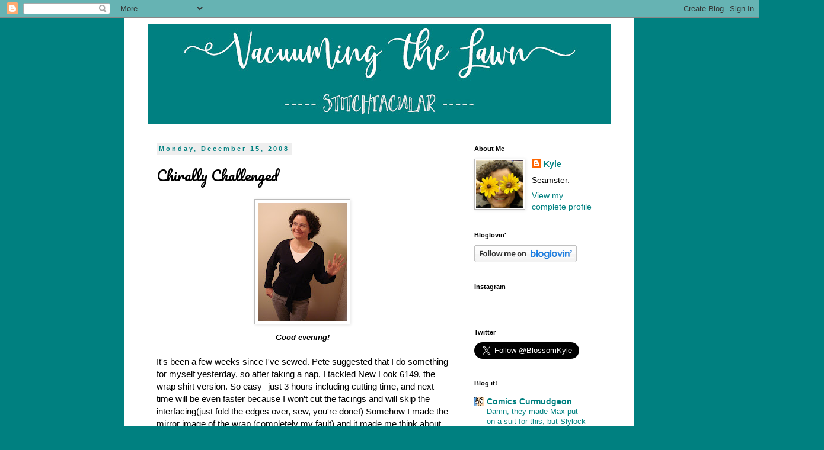

--- FILE ---
content_type: text/html; charset=UTF-8
request_url: https://vacuumingthelawn.blogspot.com/2008/12/new-look-6149.html
body_size: 31253
content:
<!DOCTYPE html>
<html class='v2' dir='ltr' lang='en'>
<head>
<link href='https://www.blogger.com/static/v1/widgets/335934321-css_bundle_v2.css' rel='stylesheet' type='text/css'/>
<meta content='width=1100' name='viewport'/>
<meta content='text/html; charset=UTF-8' http-equiv='Content-Type'/>
<meta content='blogger' name='generator'/>
<link href='https://vacuumingthelawn.blogspot.com/favicon.ico' rel='icon' type='image/x-icon'/>
<link href='http://vacuumingthelawn.blogspot.com/2008/12/new-look-6149.html' rel='canonical'/>
<link rel="alternate" type="application/atom+xml" title="                Vacuuming the Lawn - Atom" href="https://vacuumingthelawn.blogspot.com/feeds/posts/default" />
<link rel="alternate" type="application/rss+xml" title="                Vacuuming the Lawn - RSS" href="https://vacuumingthelawn.blogspot.com/feeds/posts/default?alt=rss" />
<link rel="service.post" type="application/atom+xml" title="                Vacuuming the Lawn - Atom" href="https://www.blogger.com/feeds/8600319387472537110/posts/default" />

<link rel="alternate" type="application/atom+xml" title="                Vacuuming the Lawn - Atom" href="https://vacuumingthelawn.blogspot.com/feeds/2869057963088292715/comments/default" />
<!--Can't find substitution for tag [blog.ieCssRetrofitLinks]-->
<link href='https://blogger.googleusercontent.com/img/b/R29vZ2xl/AVvXsEiXqWNKxsJD9PGNqUqzv_EoFDd56cs0_AVsKMEbgrCUnEh4xSDHw6O3lnasbm030xgU76sL8mkcFwjFXkQiwVCPV-bcTDFJ7bvV_Ues2v_ut_lg9GZ0NdeeG7fh5iduu7W-WyNhEHAwZk0S/s200/DSC02262.JPG' rel='image_src'/>
<meta content='http://vacuumingthelawn.blogspot.com/2008/12/new-look-6149.html' property='og:url'/>
<meta content='Chirally Challenged' property='og:title'/>
<meta content='Good evening! It&#39;s been a few weeks since I&#39;ve sewed.  Pete suggested that I do something for myself yesterday, so after taking a nap, I tac...' property='og:description'/>
<meta content='https://blogger.googleusercontent.com/img/b/R29vZ2xl/AVvXsEiXqWNKxsJD9PGNqUqzv_EoFDd56cs0_AVsKMEbgrCUnEh4xSDHw6O3lnasbm030xgU76sL8mkcFwjFXkQiwVCPV-bcTDFJ7bvV_Ues2v_ut_lg9GZ0NdeeG7fh5iduu7W-WyNhEHAwZk0S/w1200-h630-p-k-no-nu/DSC02262.JPG' property='og:image'/>
<title>                Vacuuming the Lawn: Chirally Challenged</title>
<style type='text/css'>@font-face{font-family:'Pacifico';font-style:normal;font-weight:400;font-display:swap;src:url(//fonts.gstatic.com/s/pacifico/v23/FwZY7-Qmy14u9lezJ-6K6MmBp0u-zK4.woff2)format('woff2');unicode-range:U+0460-052F,U+1C80-1C8A,U+20B4,U+2DE0-2DFF,U+A640-A69F,U+FE2E-FE2F;}@font-face{font-family:'Pacifico';font-style:normal;font-weight:400;font-display:swap;src:url(//fonts.gstatic.com/s/pacifico/v23/FwZY7-Qmy14u9lezJ-6D6MmBp0u-zK4.woff2)format('woff2');unicode-range:U+0301,U+0400-045F,U+0490-0491,U+04B0-04B1,U+2116;}@font-face{font-family:'Pacifico';font-style:normal;font-weight:400;font-display:swap;src:url(//fonts.gstatic.com/s/pacifico/v23/FwZY7-Qmy14u9lezJ-6I6MmBp0u-zK4.woff2)format('woff2');unicode-range:U+0102-0103,U+0110-0111,U+0128-0129,U+0168-0169,U+01A0-01A1,U+01AF-01B0,U+0300-0301,U+0303-0304,U+0308-0309,U+0323,U+0329,U+1EA0-1EF9,U+20AB;}@font-face{font-family:'Pacifico';font-style:normal;font-weight:400;font-display:swap;src:url(//fonts.gstatic.com/s/pacifico/v23/FwZY7-Qmy14u9lezJ-6J6MmBp0u-zK4.woff2)format('woff2');unicode-range:U+0100-02BA,U+02BD-02C5,U+02C7-02CC,U+02CE-02D7,U+02DD-02FF,U+0304,U+0308,U+0329,U+1D00-1DBF,U+1E00-1E9F,U+1EF2-1EFF,U+2020,U+20A0-20AB,U+20AD-20C0,U+2113,U+2C60-2C7F,U+A720-A7FF;}@font-face{font-family:'Pacifico';font-style:normal;font-weight:400;font-display:swap;src:url(//fonts.gstatic.com/s/pacifico/v23/FwZY7-Qmy14u9lezJ-6H6MmBp0u-.woff2)format('woff2');unicode-range:U+0000-00FF,U+0131,U+0152-0153,U+02BB-02BC,U+02C6,U+02DA,U+02DC,U+0304,U+0308,U+0329,U+2000-206F,U+20AC,U+2122,U+2191,U+2193,U+2212,U+2215,U+FEFF,U+FFFD;}</style>
<style id='page-skin-1' type='text/css'><!--
/*
-----------------------------------------------
Blogger Template Style
Name:     Simple
Designer: Blogger
URL:      www.blogger.com
----------------------------------------------- */
/* Content
----------------------------------------------- */
body {
font: normal normal 14px 'Trebuchet MS', Trebuchet, Verdana, sans-serif;
color: #000000;
background: #008080 none repeat scroll top left;
padding: 0 0 0 0;
}
html body .region-inner {
min-width: 0;
max-width: 100%;
width: auto;
}
h2 {
font-size: 22px;
}
a:link {
text-decoration:none;
color: #008080;
}
a:visited {
text-decoration:none;
color: #008080;
}
a:hover {
text-decoration:underline;
color: #008080;
}
.body-fauxcolumn-outer .fauxcolumn-inner {
background: transparent none repeat scroll top left;
_background-image: none;
}
.body-fauxcolumn-outer .cap-top {
position: absolute;
z-index: 1;
height: 400px;
width: 100%;
}
.body-fauxcolumn-outer .cap-top .cap-left {
width: 100%;
background: transparent none repeat-x scroll top left;
_background-image: none;
}
.content-outer {
-moz-box-shadow: 0 0 0 rgba(0, 0, 0, .15);
-webkit-box-shadow: 0 0 0 rgba(0, 0, 0, .15);
-goog-ms-box-shadow: 0 0 0 #333333;
box-shadow: 0 0 0 rgba(0, 0, 0, .15);
margin-bottom: 1px;
}
.content-inner {
padding: 10px 40px;
}
.content-inner {
background-color: #ffffff;
}
/* Header
----------------------------------------------- */
.header-outer {
background: #008080 none repeat-x scroll 0 -400px;
_background-image: none;
}
.Header h1 {
font: normal bold 42px Pacifico;
color: #ffffff;
text-shadow: 0 0 0 rgba(0, 0, 0, .2);
}
.Header h1 a {
color: #ffffff;
}
.Header .description {
font-size: 18px;
color: #ffffff;
}
.header-inner .Header .titlewrapper {
padding: 22px 0;
}
.header-inner .Header .descriptionwrapper {
padding: 0 0;
}
/* Tabs
----------------------------------------------- */
.tabs-inner .section:first-child {
border-top: 0 solid #dddddd;
}
.tabs-inner .section:first-child ul {
margin-top: -1px;
border-top: 1px solid #dddddd;
border-left: 1px solid #dddddd;
border-right: 1px solid #dddddd;
}
.tabs-inner .widget ul {
background: transparent none repeat-x scroll 0 -800px;
_background-image: none;
border-bottom: 1px solid #dddddd;
margin-top: 0;
margin-left: -30px;
margin-right: -30px;
}
.tabs-inner .widget li a {
display: inline-block;
padding: .6em 1em;
font: normal normal 14px 'Trebuchet MS', Trebuchet, Verdana, sans-serif;
color: #000000;
border-left: 1px solid #ffffff;
border-right: 1px solid #dddddd;
}
.tabs-inner .widget li:first-child a {
border-left: none;
}
.tabs-inner .widget li.selected a, .tabs-inner .widget li a:hover {
color: #000000;
background-color: #eeeeee;
text-decoration: none;
}
/* Columns
----------------------------------------------- */
.main-outer {
border-top: 0 solid transparent;
}
.fauxcolumn-left-outer .fauxcolumn-inner {
border-right: 1px solid transparent;
}
.fauxcolumn-right-outer .fauxcolumn-inner {
border-left: 1px solid transparent;
}
/* Headings
----------------------------------------------- */
div.widget > h2,
div.widget h2.title {
margin: 0 0 1em 0;
font: normal bold 11px 'Trebuchet MS',Trebuchet,Verdana,sans-serif;
color: #000000;
}
/* Widgets
----------------------------------------------- */
.widget .zippy {
color: #999999;
text-shadow: 2px 2px 1px rgba(0, 0, 0, .1);
}
.widget .popular-posts ul {
list-style: none;
}
/* Posts
----------------------------------------------- */
h2.date-header {
font: normal bold 11px Arial, Tahoma, Helvetica, FreeSans, sans-serif;
}
.date-header span {
background-color: #eeeeee;
color: #008080;
padding: 0.4em;
letter-spacing: 3px;
margin: inherit;
}
.main-inner {
padding-top: 35px;
padding-bottom: 65px;
}
.main-inner .column-center-inner {
padding: 0 0;
}
.main-inner .column-center-inner .section {
margin: 0 1em;
}
.post {
margin: 0 0 45px 0;
}
h3.post-title, .comments h4 {
font: normal normal 24px Pacifico;
margin: .75em 0 0;
}
.post-body {
font-size: 110%;
line-height: 1.4;
position: relative;
}
.post-body img, .post-body .tr-caption-container, .Profile img, .Image img,
.BlogList .item-thumbnail img {
padding: 2px;
background: #ffffff;
border: 1px solid #bbbbbb;
-moz-box-shadow: 1px 1px 5px rgba(0, 0, 0, .1);
-webkit-box-shadow: 1px 1px 5px rgba(0, 0, 0, .1);
box-shadow: 1px 1px 5px rgba(0, 0, 0, .1);
}
.post-body img, .post-body .tr-caption-container {
padding: 5px;
}
.post-body .tr-caption-container {
color: #000000;
}
.post-body .tr-caption-container img {
padding: 0;
background: transparent;
border: none;
-moz-box-shadow: 0 0 0 rgba(0, 0, 0, .1);
-webkit-box-shadow: 0 0 0 rgba(0, 0, 0, .1);
box-shadow: 0 0 0 rgba(0, 0, 0, .1);
}
.post-header {
margin: 0 0 1.5em;
line-height: 1.6;
font-size: 90%;
}
.post-footer {
margin: 20px -2px 0;
padding: 5px 10px;
color: #666666;
background-color: #eeeeee;
border-bottom: 1px solid #eeeeee;
line-height: 1.6;
font-size: 90%;
}
#comments .comment-author {
padding-top: 1.5em;
border-top: 1px solid transparent;
background-position: 0 1.5em;
}
#comments .comment-author:first-child {
padding-top: 0;
border-top: none;
}
.avatar-image-container {
margin: .2em 0 0;
}
#comments .avatar-image-container img {
border: 1px solid #bbbbbb;
}
/* Comments
----------------------------------------------- */
.comments .comments-content .icon.blog-author {
background-repeat: no-repeat;
background-image: url([data-uri]);
}
.comments .comments-content .loadmore a {
border-top: 1px solid #999999;
border-bottom: 1px solid #999999;
}
.comments .comment-thread.inline-thread {
background-color: #eeeeee;
}
.comments .continue {
border-top: 2px solid #999999;
}
/* Accents
---------------------------------------------- */
.section-columns td.columns-cell {
border-left: 1px solid transparent;
}
.blog-pager {
background: transparent url(//www.blogblog.com/1kt/simple/paging_dot.png) repeat-x scroll top center;
}
.blog-pager-older-link, .home-link,
.blog-pager-newer-link {
background-color: #ffffff;
padding: 5px;
}
.footer-outer {
border-top: 1px dashed #bbbbbb;
}
/* Mobile
----------------------------------------------- */
body.mobile  {
background-size: auto;
}
.mobile .body-fauxcolumn-outer {
background: transparent none repeat scroll top left;
}
.mobile .body-fauxcolumn-outer .cap-top {
background-size: 100% auto;
}
.mobile .content-outer {
-webkit-box-shadow: 0 0 3px rgba(0, 0, 0, .15);
box-shadow: 0 0 3px rgba(0, 0, 0, .15);
}
.mobile .tabs-inner .widget ul {
margin-left: 0;
margin-right: 0;
}
.mobile .post {
margin: 0;
}
.mobile .main-inner .column-center-inner .section {
margin: 0;
}
.mobile .date-header span {
padding: 0.1em 10px;
margin: 0 -10px;
}
.mobile h3.post-title {
margin: 0;
}
.mobile .blog-pager {
background: transparent none no-repeat scroll top center;
}
.mobile .footer-outer {
border-top: none;
}
.mobile .main-inner, .mobile .footer-inner {
background-color: #ffffff;
}
.mobile-index-contents {
color: #000000;
}
.mobile-link-button {
background-color: #008080;
}
.mobile-link-button a:link, .mobile-link-button a:visited {
color: #ffffff;
}
.mobile .tabs-inner .section:first-child {
border-top: none;
}
.mobile .tabs-inner .PageList .widget-content {
background-color: #eeeeee;
color: #000000;
border-top: 1px solid #dddddd;
border-bottom: 1px solid #dddddd;
}
.mobile .tabs-inner .PageList .widget-content .pagelist-arrow {
border-left: 1px solid #dddddd;
}

--></style>
<style id='template-skin-1' type='text/css'><!--
body {
min-width: 860px;
}
.content-outer, .content-fauxcolumn-outer, .region-inner {
min-width: 860px;
max-width: 860px;
_width: 860px;
}
.main-inner .columns {
padding-left: 0px;
padding-right: 260px;
}
.main-inner .fauxcolumn-center-outer {
left: 0px;
right: 260px;
/* IE6 does not respect left and right together */
_width: expression(this.parentNode.offsetWidth -
parseInt("0px") -
parseInt("260px") + 'px');
}
.main-inner .fauxcolumn-left-outer {
width: 0px;
}
.main-inner .fauxcolumn-right-outer {
width: 260px;
}
.main-inner .column-left-outer {
width: 0px;
right: 100%;
margin-left: -0px;
}
.main-inner .column-right-outer {
width: 260px;
margin-right: -260px;
}
#layout {
min-width: 0;
}
#layout .content-outer {
min-width: 0;
width: 800px;
}
#layout .region-inner {
min-width: 0;
width: auto;
}
body#layout div.add_widget {
padding: 8px;
}
body#layout div.add_widget a {
margin-left: 32px;
}
--></style>
<link href='https://www.blogger.com/dyn-css/authorization.css?targetBlogID=8600319387472537110&amp;zx=76e8cb29-5c5e-42e1-8dc7-27c1ab4a598f' media='none' onload='if(media!=&#39;all&#39;)media=&#39;all&#39;' rel='stylesheet'/><noscript><link href='https://www.blogger.com/dyn-css/authorization.css?targetBlogID=8600319387472537110&amp;zx=76e8cb29-5c5e-42e1-8dc7-27c1ab4a598f' rel='stylesheet'/></noscript>
<meta name='google-adsense-platform-account' content='ca-host-pub-1556223355139109'/>
<meta name='google-adsense-platform-domain' content='blogspot.com'/>

</head>
<body class='loading variant-simplysimple'>
<div class='navbar section' id='navbar' name='Navbar'><div class='widget Navbar' data-version='1' id='Navbar1'><script type="text/javascript">
    function setAttributeOnload(object, attribute, val) {
      if(window.addEventListener) {
        window.addEventListener('load',
          function(){ object[attribute] = val; }, false);
      } else {
        window.attachEvent('onload', function(){ object[attribute] = val; });
      }
    }
  </script>
<div id="navbar-iframe-container"></div>
<script type="text/javascript" src="https://apis.google.com/js/platform.js"></script>
<script type="text/javascript">
      gapi.load("gapi.iframes:gapi.iframes.style.bubble", function() {
        if (gapi.iframes && gapi.iframes.getContext) {
          gapi.iframes.getContext().openChild({
              url: 'https://www.blogger.com/navbar/8600319387472537110?po\x3d2869057963088292715\x26origin\x3dhttps://vacuumingthelawn.blogspot.com',
              where: document.getElementById("navbar-iframe-container"),
              id: "navbar-iframe"
          });
        }
      });
    </script><script type="text/javascript">
(function() {
var script = document.createElement('script');
script.type = 'text/javascript';
script.src = '//pagead2.googlesyndication.com/pagead/js/google_top_exp.js';
var head = document.getElementsByTagName('head')[0];
if (head) {
head.appendChild(script);
}})();
</script>
</div></div>
<div class='body-fauxcolumns'>
<div class='fauxcolumn-outer body-fauxcolumn-outer'>
<div class='cap-top'>
<div class='cap-left'></div>
<div class='cap-right'></div>
</div>
<div class='fauxborder-left'>
<div class='fauxborder-right'></div>
<div class='fauxcolumn-inner'>
</div>
</div>
<div class='cap-bottom'>
<div class='cap-left'></div>
<div class='cap-right'></div>
</div>
</div>
</div>
<div class='content'>
<div class='content-fauxcolumns'>
<div class='fauxcolumn-outer content-fauxcolumn-outer'>
<div class='cap-top'>
<div class='cap-left'></div>
<div class='cap-right'></div>
</div>
<div class='fauxborder-left'>
<div class='fauxborder-right'></div>
<div class='fauxcolumn-inner'>
</div>
</div>
<div class='cap-bottom'>
<div class='cap-left'></div>
<div class='cap-right'></div>
</div>
</div>
</div>
<div class='content-outer'>
<div class='content-cap-top cap-top'>
<div class='cap-left'></div>
<div class='cap-right'></div>
</div>
<div class='fauxborder-left content-fauxborder-left'>
<div class='fauxborder-right content-fauxborder-right'></div>
<div class='content-inner'>
<header>
<div class='header-outer'>
<div class='header-cap-top cap-top'>
<div class='cap-left'></div>
<div class='cap-right'></div>
</div>
<div class='fauxborder-left header-fauxborder-left'>
<div class='fauxborder-right header-fauxborder-right'></div>
<div class='region-inner header-inner'>
<div class='header section' id='header' name='Header'><div class='widget Header' data-version='1' id='Header2'>
<div id='header-inner'>
<a href='https://vacuumingthelawn.blogspot.com/' style='display: block'>
<img alt='                Vacuuming the Lawn' height='170px; ' id='Header2_headerimg' src='https://blogger.googleusercontent.com/img/b/R29vZ2xl/AVvXsEhRzWP5ftkesv_Te9SPXMcb6oH6KWqbPl5tUqOcf_pLWOj5O811hN5AdfpOOFEvMa9ou0TRMJsGmPNb2Tx6ykk5xaEVKgVp4Oy2JVMcGMiQJAHj7jW7evpDiErviLLTG_HlFIQZfzjs9zEA/s780/2017-BLOG-HEADER-PNG7.jpg' style='display: block' width='780px; '/>
</a>
</div>
</div></div>
</div>
</div>
<div class='header-cap-bottom cap-bottom'>
<div class='cap-left'></div>
<div class='cap-right'></div>
</div>
</div>
</header>
<div class='tabs-outer'>
<div class='tabs-cap-top cap-top'>
<div class='cap-left'></div>
<div class='cap-right'></div>
</div>
<div class='fauxborder-left tabs-fauxborder-left'>
<div class='fauxborder-right tabs-fauxborder-right'></div>
<div class='region-inner tabs-inner'>
<div class='tabs no-items section' id='crosscol' name='Cross-Column'></div>
<div class='tabs no-items section' id='crosscol-overflow' name='Cross-Column 2'></div>
</div>
</div>
<div class='tabs-cap-bottom cap-bottom'>
<div class='cap-left'></div>
<div class='cap-right'></div>
</div>
</div>
<div class='main-outer'>
<div class='main-cap-top cap-top'>
<div class='cap-left'></div>
<div class='cap-right'></div>
</div>
<div class='fauxborder-left main-fauxborder-left'>
<div class='fauxborder-right main-fauxborder-right'></div>
<div class='region-inner main-inner'>
<div class='columns fauxcolumns'>
<div class='fauxcolumn-outer fauxcolumn-center-outer'>
<div class='cap-top'>
<div class='cap-left'></div>
<div class='cap-right'></div>
</div>
<div class='fauxborder-left'>
<div class='fauxborder-right'></div>
<div class='fauxcolumn-inner'>
</div>
</div>
<div class='cap-bottom'>
<div class='cap-left'></div>
<div class='cap-right'></div>
</div>
</div>
<div class='fauxcolumn-outer fauxcolumn-left-outer'>
<div class='cap-top'>
<div class='cap-left'></div>
<div class='cap-right'></div>
</div>
<div class='fauxborder-left'>
<div class='fauxborder-right'></div>
<div class='fauxcolumn-inner'>
</div>
</div>
<div class='cap-bottom'>
<div class='cap-left'></div>
<div class='cap-right'></div>
</div>
</div>
<div class='fauxcolumn-outer fauxcolumn-right-outer'>
<div class='cap-top'>
<div class='cap-left'></div>
<div class='cap-right'></div>
</div>
<div class='fauxborder-left'>
<div class='fauxborder-right'></div>
<div class='fauxcolumn-inner'>
</div>
</div>
<div class='cap-bottom'>
<div class='cap-left'></div>
<div class='cap-right'></div>
</div>
</div>
<!-- corrects IE6 width calculation -->
<div class='columns-inner'>
<div class='column-center-outer'>
<div class='column-center-inner'>
<div class='main section' id='main' name='Main'><div class='widget Blog' data-version='1' id='Blog1'>
<div class='blog-posts hfeed'>

          <div class="date-outer">
        
<h2 class='date-header'><span>Monday, December 15, 2008</span></h2>

          <div class="date-posts">
        
<div class='post-outer'>
<div class='post hentry uncustomized-post-template' itemprop='blogPost' itemscope='itemscope' itemtype='http://schema.org/BlogPosting'>
<meta content='https://blogger.googleusercontent.com/img/b/R29vZ2xl/AVvXsEiXqWNKxsJD9PGNqUqzv_EoFDd56cs0_AVsKMEbgrCUnEh4xSDHw6O3lnasbm030xgU76sL8mkcFwjFXkQiwVCPV-bcTDFJ7bvV_Ues2v_ut_lg9GZ0NdeeG7fh5iduu7W-WyNhEHAwZk0S/s200/DSC02262.JPG' itemprop='image_url'/>
<meta content='8600319387472537110' itemprop='blogId'/>
<meta content='2869057963088292715' itemprop='postId'/>
<a name='2869057963088292715'></a>
<h3 class='post-title entry-title' itemprop='name'>
Chirally Challenged
</h3>
<div class='post-header'>
<div class='post-header-line-1'></div>
</div>
<div class='post-body entry-content' id='post-body-2869057963088292715' itemprop='description articleBody'>
<div style="text-align: center;"><a href="https://blogger.googleusercontent.com/img/b/R29vZ2xl/AVvXsEiXqWNKxsJD9PGNqUqzv_EoFDd56cs0_AVsKMEbgrCUnEh4xSDHw6O3lnasbm030xgU76sL8mkcFwjFXkQiwVCPV-bcTDFJ7bvV_Ues2v_ut_lg9GZ0NdeeG7fh5iduu7W-WyNhEHAwZk0S/s1600-h/DSC02262.JPG" onblur="try {parent.deselectBloggerImageGracefully();} catch(e) {}"><img alt="" border="0" id="BLOGGER_PHOTO_ID_5280227702656539330" src="https://blogger.googleusercontent.com/img/b/R29vZ2xl/AVvXsEiXqWNKxsJD9PGNqUqzv_EoFDd56cs0_AVsKMEbgrCUnEh4xSDHw6O3lnasbm030xgU76sL8mkcFwjFXkQiwVCPV-bcTDFJ7bvV_Ues2v_ut_lg9GZ0NdeeG7fh5iduu7W-WyNhEHAwZk0S/s200/DSC02262.JPG" style="margin: 0px auto 10px; display: block; text-align: center; cursor: pointer; width: 150px; height: 200px;" /></a><span style="font-size:85%;"><span style="font-style: italic; font-weight: bold;">Good evening!</span><br /></span></div><br />It's been a few weeks since I've sewed.  Pete suggested that I do something for myself yesterday, so after taking a nap, I tackled New Look 6149, the wrap shirt version.   So easy--just 3 hours including cutting time, and next time will be even faster because I won't cut the facings and will skip the interfacing(just fold the edges over, sew, you're done!)  Somehow I made the mirror image of the wrap (completely my fault) and it made me think about organic chemistry and chiral centers.<br /><br />I still have to read through the Understanding Knit Fabrics course from SPR, and Christine gave me a Built by Wendy book about sewing with knits.  I can't wait to read those!  But until then, I can say that double knit is by far the best knit fabric I've sewed with.  It may be expensive, but it sews like a dream!<br /><div style="text-align: center;"><a href="https://blogger.googleusercontent.com/img/b/R29vZ2xl/AVvXsEi1CofUZ9bXnC0Hqb1dKt_FeaDssbZZbHpImIHz21BReK-KgiFmStb8geE2JPv-6PrY25sFaFNHx30Mdn1NswcwYrGWuV7osrmtOHC3Yoqm2M55YHNigNtbRk71jSRJ7T4ODz5kkLSayay8/s1600-h/DSC02256.JPG" onblur="try {parent.deselectBloggerImageGracefully();} catch(e) {}"><img alt="" border="0" id="BLOGGER_PHOTO_ID_5280227816791108786" src="https://blogger.googleusercontent.com/img/b/R29vZ2xl/AVvXsEi1CofUZ9bXnC0Hqb1dKt_FeaDssbZZbHpImIHz21BReK-KgiFmStb8geE2JPv-6PrY25sFaFNHx30Mdn1NswcwYrGWuV7osrmtOHC3Yoqm2M55YHNigNtbRk71jSRJ7T4ODz5kkLSayay8/s200/DSC02256.JPG" style="margin: 0px auto 10px; display: block; text-align: center; cursor: pointer; width: 150px; height: 200px;" /></a><span style="font-size:85%;"><span style="font-style: italic; font-weight: bold;">Detail of the wrap</span></span><br /></div><br />I may need to steal an idea from Erica Bunker.  She just posted her <a href="http://www.ericabunker.com/2008/12/2008-year-in-review.html">2008 year in review </a>and I may need to do something similar!<br /><br />Yesterday I also made cookies for the cookie exchange at work.  I made a batch of my usual scrumptious Nestle Toll House cookies, and then tried the double chocolate version (the only difference between the regular Toll House and the double chocolate ones is a half cup of cocoa and an additional quarter cup of brown sugar).  We were supposed to make 6 cookies for each participant and one of my coworkers said that I should make 12 because they are so good.  Thanks!<br /><br />No pix of the cookies, though.  We also burned the first log of the season but no pix of that either!
<div style='clear: both;'></div>
</div>
<div class='post-footer'>
<div class='post-footer-line post-footer-line-1'>
<span class='post-author vcard'>
Posted by
<span class='fn' itemprop='author' itemscope='itemscope' itemtype='http://schema.org/Person'>
<meta content='https://www.blogger.com/profile/06074339341919661384' itemprop='url'/>
<a class='g-profile' href='https://www.blogger.com/profile/06074339341919661384' rel='author' title='author profile'>
<span itemprop='name'>Kyle</span>
</a>
</span>
</span>
<span class='post-timestamp'>
at
<meta content='http://vacuumingthelawn.blogspot.com/2008/12/new-look-6149.html' itemprop='url'/>
<a class='timestamp-link' href='https://vacuumingthelawn.blogspot.com/2008/12/new-look-6149.html' rel='bookmark' title='permanent link'><abbr class='published' itemprop='datePublished' title='2008-12-15T22:32:00-05:00'>10:32&#8239;PM</abbr></a>
</span>
<span class='post-comment-link'>
</span>
<span class='post-icons'>
<span class='item-control blog-admin pid-859368385'>
<a href='https://www.blogger.com/post-edit.g?blogID=8600319387472537110&postID=2869057963088292715&from=pencil' title='Edit Post'>
<img alt='' class='icon-action' height='18' src='https://resources.blogblog.com/img/icon18_edit_allbkg.gif' width='18'/>
</a>
</span>
</span>
<div class='post-share-buttons goog-inline-block'>
</div>
</div>
<div class='post-footer-line post-footer-line-2'>
<span class='post-labels'>
</span>
</div>
<div class='post-footer-line post-footer-line-3'>
<span class='post-location'>
</span>
</div>
</div>
</div>
<div class='comments' id='comments'>
<a name='comments'></a>
<h4>1 comment:</h4>
<div class='comments-content'>
<script async='async' src='' type='text/javascript'></script>
<script type='text/javascript'>
    (function() {
      var items = null;
      var msgs = null;
      var config = {};

// <![CDATA[
      var cursor = null;
      if (items && items.length > 0) {
        cursor = parseInt(items[items.length - 1].timestamp) + 1;
      }

      var bodyFromEntry = function(entry) {
        var text = (entry &&
                    ((entry.content && entry.content.$t) ||
                     (entry.summary && entry.summary.$t))) ||
            '';
        if (entry && entry.gd$extendedProperty) {
          for (var k in entry.gd$extendedProperty) {
            if (entry.gd$extendedProperty[k].name == 'blogger.contentRemoved') {
              return '<span class="deleted-comment">' + text + '</span>';
            }
          }
        }
        return text;
      }

      var parse = function(data) {
        cursor = null;
        var comments = [];
        if (data && data.feed && data.feed.entry) {
          for (var i = 0, entry; entry = data.feed.entry[i]; i++) {
            var comment = {};
            // comment ID, parsed out of the original id format
            var id = /blog-(\d+).post-(\d+)/.exec(entry.id.$t);
            comment.id = id ? id[2] : null;
            comment.body = bodyFromEntry(entry);
            comment.timestamp = Date.parse(entry.published.$t) + '';
            if (entry.author && entry.author.constructor === Array) {
              var auth = entry.author[0];
              if (auth) {
                comment.author = {
                  name: (auth.name ? auth.name.$t : undefined),
                  profileUrl: (auth.uri ? auth.uri.$t : undefined),
                  avatarUrl: (auth.gd$image ? auth.gd$image.src : undefined)
                };
              }
            }
            if (entry.link) {
              if (entry.link[2]) {
                comment.link = comment.permalink = entry.link[2].href;
              }
              if (entry.link[3]) {
                var pid = /.*comments\/default\/(\d+)\?.*/.exec(entry.link[3].href);
                if (pid && pid[1]) {
                  comment.parentId = pid[1];
                }
              }
            }
            comment.deleteclass = 'item-control blog-admin';
            if (entry.gd$extendedProperty) {
              for (var k in entry.gd$extendedProperty) {
                if (entry.gd$extendedProperty[k].name == 'blogger.itemClass') {
                  comment.deleteclass += ' ' + entry.gd$extendedProperty[k].value;
                } else if (entry.gd$extendedProperty[k].name == 'blogger.displayTime') {
                  comment.displayTime = entry.gd$extendedProperty[k].value;
                }
              }
            }
            comments.push(comment);
          }
        }
        return comments;
      };

      var paginator = function(callback) {
        if (hasMore()) {
          var url = config.feed + '?alt=json&v=2&orderby=published&reverse=false&max-results=50';
          if (cursor) {
            url += '&published-min=' + new Date(cursor).toISOString();
          }
          window.bloggercomments = function(data) {
            var parsed = parse(data);
            cursor = parsed.length < 50 ? null
                : parseInt(parsed[parsed.length - 1].timestamp) + 1
            callback(parsed);
            window.bloggercomments = null;
          }
          url += '&callback=bloggercomments';
          var script = document.createElement('script');
          script.type = 'text/javascript';
          script.src = url;
          document.getElementsByTagName('head')[0].appendChild(script);
        }
      };
      var hasMore = function() {
        return !!cursor;
      };
      var getMeta = function(key, comment) {
        if ('iswriter' == key) {
          var matches = !!comment.author
              && comment.author.name == config.authorName
              && comment.author.profileUrl == config.authorUrl;
          return matches ? 'true' : '';
        } else if ('deletelink' == key) {
          return config.baseUri + '/comment/delete/'
               + config.blogId + '/' + comment.id;
        } else if ('deleteclass' == key) {
          return comment.deleteclass;
        }
        return '';
      };

      var replybox = null;
      var replyUrlParts = null;
      var replyParent = undefined;

      var onReply = function(commentId, domId) {
        if (replybox == null) {
          // lazily cache replybox, and adjust to suit this style:
          replybox = document.getElementById('comment-editor');
          if (replybox != null) {
            replybox.height = '250px';
            replybox.style.display = 'block';
            replyUrlParts = replybox.src.split('#');
          }
        }
        if (replybox && (commentId !== replyParent)) {
          replybox.src = '';
          document.getElementById(domId).insertBefore(replybox, null);
          replybox.src = replyUrlParts[0]
              + (commentId ? '&parentID=' + commentId : '')
              + '#' + replyUrlParts[1];
          replyParent = commentId;
        }
      };

      var hash = (window.location.hash || '#').substring(1);
      var startThread, targetComment;
      if (/^comment-form_/.test(hash)) {
        startThread = hash.substring('comment-form_'.length);
      } else if (/^c[0-9]+$/.test(hash)) {
        targetComment = hash.substring(1);
      }

      // Configure commenting API:
      var configJso = {
        'maxDepth': config.maxThreadDepth
      };
      var provider = {
        'id': config.postId,
        'data': items,
        'loadNext': paginator,
        'hasMore': hasMore,
        'getMeta': getMeta,
        'onReply': onReply,
        'rendered': true,
        'initComment': targetComment,
        'initReplyThread': startThread,
        'config': configJso,
        'messages': msgs
      };

      var render = function() {
        if (window.goog && window.goog.comments) {
          var holder = document.getElementById('comment-holder');
          window.goog.comments.render(holder, provider);
        }
      };

      // render now, or queue to render when library loads:
      if (window.goog && window.goog.comments) {
        render();
      } else {
        window.goog = window.goog || {};
        window.goog.comments = window.goog.comments || {};
        window.goog.comments.loadQueue = window.goog.comments.loadQueue || [];
        window.goog.comments.loadQueue.push(render);
      }
    })();
// ]]>
  </script>
<div id='comment-holder'>
<div class="comment-thread toplevel-thread"><ol id="top-ra"><li class="comment" id="c1921810396435593880"><div class="avatar-image-container"><img src="//www.blogger.com/img/blogger_logo_round_35.png" alt=""/></div><div class="comment-block"><div class="comment-header"><cite class="user"><a href="https://www.blogger.com/profile/03693328314011739038" rel="nofollow">Linda</a></cite><span class="icon user "></span><span class="datetime secondary-text"><a rel="nofollow" href="https://vacuumingthelawn.blogspot.com/2008/12/new-look-6149.html?showComment=1495216914292#c1921810396435593880">May 19, 2017, 2:01:00&#8239;PM</a></span></div><p class="comment-content">Your post can be more good if you had took a great start. Overall the blog is quite good but, I haven&#39;t liked the start of this blog. I am hoping that you will improve this thing in your next blog.</p><span class="comment-actions secondary-text"><a class="comment-reply" target="_self" data-comment-id="1921810396435593880">Reply</a><span class="item-control blog-admin blog-admin pid-1940240534"><a target="_self" href="https://www.blogger.com/comment/delete/8600319387472537110/1921810396435593880">Delete</a></span></span></div><div class="comment-replies"><div id="c1921810396435593880-rt" class="comment-thread inline-thread hidden"><span class="thread-toggle thread-expanded"><span class="thread-arrow"></span><span class="thread-count"><a target="_self">Replies</a></span></span><ol id="c1921810396435593880-ra" class="thread-chrome thread-expanded"><div></div><div id="c1921810396435593880-continue" class="continue"><a class="comment-reply" target="_self" data-comment-id="1921810396435593880">Reply</a></div></ol></div></div><div class="comment-replybox-single" id="c1921810396435593880-ce"></div></li></ol><div id="top-continue" class="continue"><a class="comment-reply" target="_self">Add comment</a></div><div class="comment-replybox-thread" id="top-ce"></div><div class="loadmore hidden" data-post-id="2869057963088292715"><a target="_self">Load more...</a></div></div>
</div>
</div>
<p class='comment-footer'>
<div class='comment-form'>
<a name='comment-form'></a>
<p>Thank you for reading!  I love hearing from you!  Because I&#39;ve been getting lots of spam comments, I&#39;m changing the settings to moderated comments.</p>
<a href='https://www.blogger.com/comment/frame/8600319387472537110?po=2869057963088292715&hl=en&saa=85391&origin=https://vacuumingthelawn.blogspot.com' id='comment-editor-src'></a>
<iframe allowtransparency='true' class='blogger-iframe-colorize blogger-comment-from-post' frameborder='0' height='410px' id='comment-editor' name='comment-editor' src='' width='100%'></iframe>
<script src='https://www.blogger.com/static/v1/jsbin/2830521187-comment_from_post_iframe.js' type='text/javascript'></script>
<script type='text/javascript'>
      BLOG_CMT_createIframe('https://www.blogger.com/rpc_relay.html');
    </script>
</div>
</p>
<div id='backlinks-container'>
<div id='Blog1_backlinks-container'>
</div>
</div>
</div>
</div>

        </div></div>
      
</div>
<div class='blog-pager' id='blog-pager'>
<span id='blog-pager-newer-link'>
<a class='blog-pager-newer-link' href='https://vacuumingthelawn.blogspot.com/2008/12/docudrama.html' id='Blog1_blog-pager-newer-link' title='Newer Post'>Newer Post</a>
</span>
<span id='blog-pager-older-link'>
<a class='blog-pager-older-link' href='https://vacuumingthelawn.blogspot.com/2008/12/to-cheer-you-up.html' id='Blog1_blog-pager-older-link' title='Older Post'>Older Post</a>
</span>
<a class='home-link' href='https://vacuumingthelawn.blogspot.com/'>Home</a>
</div>
<div class='clear'></div>
<div class='post-feeds'>
<div class='feed-links'>
Subscribe to:
<a class='feed-link' href='https://vacuumingthelawn.blogspot.com/feeds/2869057963088292715/comments/default' target='_blank' type='application/atom+xml'>Post Comments (Atom)</a>
</div>
</div>
</div></div>
</div>
</div>
<div class='column-left-outer'>
<div class='column-left-inner'>
<aside>
</aside>
</div>
</div>
<div class='column-right-outer'>
<div class='column-right-inner'>
<aside>
<div class='sidebar section' id='sidebar-right-1'><div class='widget Profile' data-version='1' id='Profile1'>
<h2>About Me</h2>
<div class='widget-content'>
<a href='https://www.blogger.com/profile/06074339341919661384'><img alt='My photo' class='profile-img' height='80' src='//blogger.googleusercontent.com/img/b/R29vZ2xl/AVvXsEh0FDzyX5bpLT0oa2M2mmqSUDLJl9xCo5sI7Shmdvn2kATFu0-nUr2s0w7R3iDhU_JVnLwET9pnqr62v0GHmkIRYOdFrUyozxHN96G5HAwleSk7qqAHn9vTdttWm9WTeQ/s220/3862887689_620ff2d30c_o.jpg' width='80'/></a>
<dl class='profile-datablock'>
<dt class='profile-data'>
<a class='profile-name-link g-profile' href='https://www.blogger.com/profile/06074339341919661384' rel='author' style='background-image: url(//www.blogger.com/img/logo-16.png);'>
Kyle
</a>
</dt>
<dd class='profile-textblock'>Seamster.</dd>
</dl>
<a class='profile-link' href='https://www.blogger.com/profile/06074339341919661384' rel='author'>View my complete profile</a>
<div class='clear'></div>
</div>
</div><div class='widget HTML' data-version='1' id='HTML2'>
<h2 class='title'>Bloglovin'</h2>
<div class='widget-content'>
<a title="Follow Vacuuming the Lawn on Bloglovin" href="http://www.bloglovin.com/en/blog/1859528"><img alt="Follow on Bloglovin" src="https://lh3.googleusercontent.com/blogger_img_proxy/AEn0k_tCCE_4H1bbxbbu_pIi-qF2pKkqGK9tuwNQSOCulwtnT1d6aMjih6UGE9b9l36cXpoiT3r9GgP3zO9g3xG0-Obmkyeo0QVw3dKyk8RvG-toiM31wVGo_coDkKg0P9cn6j_J3A=s0-d" border="0"></a>
</div>
<div class='clear'></div>
</div><div class='widget HTML' data-version='1' id='HTML3'>
<h2 class='title'>Instagram</h2>
<div class='widget-content'>
<style>.ig-b- { display: inline-block; }
.ig-b- img { visibility: hidden; }
.ig-b-:hover { background-position: 0 -60px; } .ig-b-:active { background-position: 0 -120px; }
.ig-b-v-24 { width: 137px; height: 24px; background: url(//badges.instagram.com/static/images/ig-badge-view-sprite-24.png) no-repeat 0 0; }
@media only screen and (-webkit-min-device-pixel-ratio: 2), only screen and (min--moz-device-pixel-ratio: 2), only screen and (-o-min-device-pixel-ratio: 2 / 1), only screen and (min-device-pixel-ratio: 2), only screen and (min-resolution: 192dpi), only screen and (min-resolution: 2dppx) {
.ig-b-v-24 { background-image: url(//badges.instagram.com/static/images/ig-badge-view-sprite-24@2x.png); background-size: 160px 178px; } }</style>
<a href="http://instagram.com/vacuumingthelawn?ref=badge" class="ig-b- ig-b-v-24"><img src="//badges.instagram.com/static/images/ig-badge-view-24.png" alt="Instagram" /></a>
</div>
<div class='clear'></div>
</div><div class='widget HTML' data-version='1' id='HTML1'>
<h2 class='title'>Twitter</h2>
<div class='widget-content'>
<a href="https://twitter.com/BlossomKyle" class="twitter-follow-button" data-show-count="false" data-size="large">Follow @BlossomKyle</a>
<script>!function(d,s,id){var js,fjs=d.getElementsByTagName(s)[0],p=/^http:/.test(d.location)?'http':'https';if(!d.getElementById(id)){js=d.createElement(s);js.id=id;js.src=p+'://platform.twitter.com/widgets.js';fjs.parentNode.insertBefore(js,fjs);}}(document, 'script', 'twitter-wjs');</script>
</div>
<div class='clear'></div>
</div><div class='widget BlogList' data-version='1' id='BlogList1'>
<h2 class='title'>Blog it!</h2>
<div class='widget-content'>
<div class='blog-list-container' id='BlogList1_container'>
<ul id='BlogList1_blogs'>
<li style='display: block;'>
<div class='blog-icon'>
<img data-lateloadsrc='https://lh3.googleusercontent.com/blogger_img_proxy/AEn0k_vug0gp6mhnnwfEPRK4lwLs0RIe8rLm2q9_gU7eLhfuhcrJF_RvN03tB_q3hA01q6pdx06J7hQqf4mbkfPnTswip4P9vQ=s16-w16-h16' height='16' width='16'/>
</div>
<div class='blog-content'>
<div class='blog-title'>
<a href='https://joshreads.com' target='_blank'>
Comics Curmudgeon</a>
</div>
<div class='item-content'>
<span class='item-title'>
<a href='https://joshreads.com/2026/02/damn-they-made-max-put-on-a-suit-for-this-but-slylock-gets-to-keep-wearing-his-goofy-cape/' target='_blank'>
Damn, they made Max put on a suit for this, but Slylock gets to keep 
wearing his goofy cape
</a>
</span>
<div class='item-time'>
21 hours ago
</div>
</div>
</div>
<div style='clear: both;'></div>
</li>
<li style='display: block;'>
<div class='blog-icon'>
<img data-lateloadsrc='https://lh3.googleusercontent.com/blogger_img_proxy/AEn0k_sdTtY9KQLt4tkBFp-QUssfOlS2fxIWeiqe74QKOUnsTLI7YNV7A-vRhJlF_Yct_iinaLfKyTLhz9wL2iHB55HSm5TgqPOmv3R0Re0=s16-w16-h16' height='16' width='16'/>
</div>
<div class='blog-content'>
<div class='blog-title'>
<a href='https://www.thelaststitch.com' target='_blank'>
The Last Stitch</a>
</div>
<div class='item-content'>
<span class='item-title'>
<a href='https://www.thelaststitch.com/new-year-new-look-the-work-you-dont-always-see/' target='_blank'>
New Year, New Look, The Work You Don&#8217;t Always See
</a>
</span>
<div class='item-time'>
3 days ago
</div>
</div>
</div>
<div style='clear: both;'></div>
</li>
<li style='display: block;'>
<div class='blog-icon'>
<img data-lateloadsrc='https://lh3.googleusercontent.com/blogger_img_proxy/AEn0k_sO-hb_jCZtXrsD4QBVXuJJI-bQDuL5TM0b-EUNOfiXYijho-X84KG83Xj9q1pxYi_IqkTcsVKlYQULzGQU4328sL6bf1_KIflMnyP6GTH1HgQr=s16-w16-h16' height='16' width='16'/>
</div>
<div class='blog-content'>
<div class='blog-title'>
<a href='https://www.onegoodthingbyjillee.com' target='_blank'>
Jillee</a>
</div>
<div class='item-content'>
<span class='item-title'>
<a href='https://www.onegoodthingbyjillee.com/how-to-unclog-a-toilet/' target='_blank'>
These Are the Best Ways to Unclog a Toilet in an Emergency
</a>
</span>
<div class='item-time'>
4 days ago
</div>
</div>
</div>
<div style='clear: both;'></div>
</li>
<li style='display: block;'>
<div class='blog-icon'>
<img data-lateloadsrc='https://lh3.googleusercontent.com/blogger_img_proxy/AEn0k_tkjDx83z1GKhbTVpjhMUEf_QUnK7OMQzWq9vYUolOxAk_pChiIq38xlFwrFQqKxhLIrNXUPoqot5q0dPmUqOsgELB5C70KcQgkWg=s16-w16-h16' height='16' width='16'/>
</div>
<div class='blog-content'>
<div class='blog-title'>
<a href='https://www.karenheenan.com/' target='_blank'>
Karen</a>
</div>
<div class='item-content'>
<div class='item-thumbnail'>
<a href='https://www.karenheenan.com/' target='_blank'>
<img alt='' border='0' height='72' src='https://blogger.googleusercontent.com/img/b/R29vZ2xl/AVvXsEjbFMS2vQebpgqoV-yLzECCdDNd8i_t8uojbyjCwvuatT89UeR0bviKbJU2KC9cLjOKaGL2P0sJitGqpwesw9_srZIr08vUaTMBu5whSaKmbx3-e30w9eiLkQ8H6duNaynMzyK8WCMDgCdGvY8bvTu02JuRncXe_glAiKFiy8lWKLfQjB2No6SWe1gZeeI/s72-w400-h230-c/print%20pricing.jpg' width='72'/>
</a>
</div>
<span class='item-title'>
<a href='https://www.karenheenan.com/2026/01/lifting-rock-on-self-publishing.html' target='_blank'>
Lifting the Rock on Self-Publishing
</a>
</span>
<div class='item-time'>
5 days ago
</div>
</div>
</div>
<div style='clear: both;'></div>
</li>
<li style='display: block;'>
<div class='blog-icon'>
<img data-lateloadsrc='https://lh3.googleusercontent.com/blogger_img_proxy/AEn0k_u_qd18-bbBZXq-2cjUV74eljQW-Y4QTobRIP4pYxquqm9gHjtxfvkTWrdIit5V9jSUrwZjAlGSw5sWfmF0nH7v2cf87ZqQTEBOKIIBNPtoUh2dk6xX=s16-w16-h16' height='16' width='16'/>
</div>
<div class='blog-content'>
<div class='blog-title'>
<a href='http://themahoganystylist.blogspot.com/' target='_blank'>
Cennetta</a>
</div>
<div class='item-content'>
<div class='item-thumbnail'>
<a href='http://themahoganystylist.blogspot.com/' target='_blank'>
<img alt='' border='0' height='72' src='https://blogger.googleusercontent.com/img/b/R29vZ2xl/AVvXsEjHkwDzGB8A-tEhekM5yEe4LOg5oNO39of0t3Qc2Gy-WtztBHNsHBxqh1NpXQCvhBv5DtatU7lIsnZyWt9bNoxTTNhE_iUBCfO_PN9Xk4URWkdt2wTmAtQDvutgWySoVTz0vcNKrRftvWUMhu1JjjsiFUZiXpjt5Zc5JqIHFMitNM3jR4BplfyuJn1Bix2E/s72-w537-h715-c/20260124_143944.jpg' width='72'/>
</a>
</div>
<span class='item-title'>
<a href='http://themahoganystylist.blogspot.com/2026/01/vogue-v1636.html' target='_blank'>
Vogue V1636
</a>
</span>
<div class='item-time'>
1 week ago
</div>
</div>
</div>
<div style='clear: both;'></div>
</li>
<li style='display: block;'>
<div class='blog-icon'>
<img data-lateloadsrc='https://lh3.googleusercontent.com/blogger_img_proxy/AEn0k_uLrCIc7BFlmVjFvQyz65II1g34euv2_fdcfyoB1Jb-uKE04hPpaxbif0ylciCGRae5tF7Lmpc0EgEdyjupFDkrSWyP2Q9v0kU2A_2fYCs=s16-w16-h16' height='16' width='16'/>
</div>
<div class='blog-content'>
<div class='blog-title'>
<a href='https://scruffybadgertime.co.uk/' target='_blank'>
Scruffy Badger Time</a>
</div>
<div class='item-content'>
<span class='item-title'>
<a href='https://scruffybadgertime.co.uk/loss-adjusters-london-a-practical-guide-for-property-owners/' target='_blank'>
Loss Adjusters London: A Practical Guide for Property Owners
</a>
</span>
<div class='item-time'>
1 week ago
</div>
</div>
</div>
<div style='clear: both;'></div>
</li>
<li style='display: block;'>
<div class='blog-icon'>
<img data-lateloadsrc='https://lh3.googleusercontent.com/blogger_img_proxy/AEn0k_srvZUVyP8E3QU6ymQzOa6gPXbT-8ZSUd1t3D8ElGTwo5LiXRz3w6eJQ7qcWsHKs9Su_v1Pc3PnLMPiqYdDHXj-UpG9YLVRwniwUQ_zaZE=s16-w16-h16' height='16' width='16'/>
</div>
<div class='blog-content'>
<div class='blog-title'>
<a href='https://thethriftystitcher.co.uk' target='_blank'>
The Thrifty Stitcher</a>
</div>
<div class='item-content'>
<span class='item-title'>
<a href='https://thethriftystitcher.co.uk/make-a-ruffled-zip-pouch/' target='_blank'>
Make a ruffled zip pouch
</a>
</span>
<div class='item-time'>
1 week ago
</div>
</div>
</div>
<div style='clear: both;'></div>
</li>
<li style='display: block;'>
<div class='blog-icon'>
<img data-lateloadsrc='https://lh3.googleusercontent.com/blogger_img_proxy/AEn0k_tUBpHTdEWcbMrD8MFBY8s0c8u541X_Gn6mVuo5l_TuhiQb6K8gWt1L8MfRWOJT_Ez1_HLbyBZFJIBfQhrs7GuSWC5UumeDMm-BCyeit39K_Q=s16-w16-h16' height='16' width='16'/>
</div>
<div class='blog-content'>
<div class='blog-title'>
<a href='https://www.seasonedhomemaker.com/' target='_blank'>
Seasoned Homemaker</a>
</div>
<div class='item-content'>
<span class='item-title'>
<a href='https://www.seasonedhomemaker.com/checks-balances-a-quilting-journey-of-harmony-and-contrast/' target='_blank'>
Checks & Balances: A Quilting Journey of Harmony and Contrast
</a>
</span>
<div class='item-time'>
3 weeks ago
</div>
</div>
</div>
<div style='clear: both;'></div>
</li>
<li style='display: block;'>
<div class='blog-icon'>
<img data-lateloadsrc='https://lh3.googleusercontent.com/blogger_img_proxy/AEn0k_tueV7TYg3anYZPe5kFPvgHOqU9Y22V3J89Ro0Lipec_XiztjSAOQzNH2ZY-LaK5RXOqKj3KdJ3vj5T7TpBtau6zTW56ZlFWYSl-jseFQ=s16-w16-h16' height='16' width='16'/>
</div>
<div class='blog-content'>
<div class='blog-title'>
<a href='https://yousewgirl.blogspot.com/' target='_blank'>
You sew, girl!</a>
</div>
<div class='item-content'>
<div class='item-thumbnail'>
<a href='https://yousewgirl.blogspot.com/' target='_blank'>
<img alt='' border='0' height='72' src='https://blogger.googleusercontent.com/img/a/AVvXsEjY0lGgjuWrrqQw2keQg4uo1NjVI4gCMeVEyBfMDojTeuglPmmAXV7pQu5m0s2P7I6Lu1VVIE4oH6HAnR14OSOnFLDjMVHLsj6emx83rMEmC-5gdBo2TMl11rU14LxyF0mPWMykVUrUn-yRxJjLmk_cx8xEQ37zD4IzAdlyN1BwTUpJ_B8kVyD9mvOCM54=s72-w471-h406-c' width='72'/>
</a>
</div>
<span class='item-title'>
<a href='https://yousewgirl.blogspot.com/2026/01/2026-make-nine.html' target='_blank'>
2026 Make Nine
</a>
</span>
<div class='item-time'>
4 weeks ago
</div>
</div>
</div>
<div style='clear: both;'></div>
</li>
<li style='display: block;'>
<div class='blog-icon'>
<img data-lateloadsrc='https://lh3.googleusercontent.com/blogger_img_proxy/AEn0k_usPfxrJmSPWdS5qh2sMIewkSPEcI8Is1SYDvJqW8KievQmOjpzN7_TvkQsgZ9WVERKXMLcxu42MPZqZkgFYv1p83hjiK9J9Co=s16-w16-h16' height='16' width='16'/>
</div>
<div class='blog-content'>
<div class='blog-title'>
<a href='https://www.sewdirect.com' target='_blank'>
Simplicity Network</a>
</div>
<div class='item-content'>
<span class='item-title'>
<a href='https://www.sewdirect.com/blog/pattern-favourites/last-minute-quick-to-sew-gifts/' target='_blank'>
Last Minute Quick To Sew Gifts
</a>
</span>
<div class='item-time'>
2 months ago
</div>
</div>
</div>
<div style='clear: both;'></div>
</li>
<li style='display: block;'>
<div class='blog-icon'>
<img data-lateloadsrc='https://lh3.googleusercontent.com/blogger_img_proxy/AEn0k_ucG6Ex5Mn70ty_rnSHBVzYZhCuSgk4JTdXb-6H0jFa1pgYCfcd8YCAfPU0EbRPKDs7XQ6v86PqOyhpVMvekFUZPCx8KHKtiv86lncz2A=s16-w16-h16' height='16' width='16'/>
</div>
<div class='blog-content'>
<div class='blog-title'>
<a href='http://grants-gov.blogspot.com/' target='_blank'>
Grants.gov</a>
</div>
<div class='item-content'>
<span class='item-title'>
<a href='http://grants-gov.blogspot.com/2025/11/update-grantsgov-training-and.html' target='_blank'>
Update: Grants.gov Training and Production Systems are back online
</a>
</span>
<div class='item-time'>
2 months ago
</div>
</div>
</div>
<div style='clear: both;'></div>
</li>
<li style='display: block;'>
<div class='blog-icon'>
<img data-lateloadsrc='https://lh3.googleusercontent.com/blogger_img_proxy/AEn0k_ttwasuZOVmtIHjkMAlME-Adw0jJmTSPRiriiTBiZiME4PpFFQsJZ-KrEjnd-PPHbxDfZ0GbOrHjcVVZEKcTDSSZj-t38EkNJJ2KoqAwrRZ=s16-w16-h16' height='16' width='16'/>
</div>
<div class='blog-content'>
<div class='blog-title'>
<a href='https://handmadebycarolyn.com.au' target='_blank'>
Handmade by Carolyn</a>
</div>
<div class='item-content'>
<span class='item-title'>
<a href='https://handmadebycarolyn.com.au/2025/10/bathers.html' target='_blank'>
bathers
</a>
</span>
<div class='item-time'>
3 months ago
</div>
</div>
</div>
<div style='clear: both;'></div>
</li>
<li style='display: block;'>
<div class='blog-icon'>
<img data-lateloadsrc='https://lh3.googleusercontent.com/blogger_img_proxy/AEn0k_vAF0nAORKiYnP4D3g0cUBcr_GcAAJaEQ5rkaU1OSOKzAzB7asLdwhEVdnRHfH8WwwjdCjYUArXpk_AysFUKXE9e_ym1gZjLU_SPw=s16-w16-h16' height='16' width='16'/>
</div>
<div class='blog-content'>
<div class='blog-title'>
<a href='https://www.paulinealice.com/' target='_blank'>
pauline alice</a>
</div>
<div class='item-content'>
<span class='item-title'>
<a href='https://www.paulinealice.com/veles-vents/' target='_blank'>
VELES & VENTS: AUTUMN/WINTER SEWING PATTERNS
</a>
</span>
<div class='item-time'>
4 months ago
</div>
</div>
</div>
<div style='clear: both;'></div>
</li>
<li style='display: block;'>
<div class='blog-icon'>
<img data-lateloadsrc='https://lh3.googleusercontent.com/blogger_img_proxy/AEn0k_sx_Yw9sNGhXyHVAQRyEDdPHsfeurCX0gsEMzt9hCkT0iLJtK-O_iCXJYTlhaAQL84BXBKpwsy1ZhmFJp7UNqjch8Rae56zldT32cHBAw=s16-w16-h16' height='16' width='16'/>
</div>
<div class='blog-content'>
<div class='blog-title'>
<a href='http://www.rockontinyrebel.com/blog/' target='_blank'>
askATP</a>
</div>
<div class='item-content'>
<span class='item-title'>
<a href='http://www.rockontinyrebel.com/blog/2025/8/26/writing-a-book-faq-1' target='_blank'>
Writing a Book FAQ #1
</a>
</span>
<div class='item-time'>
5 months ago
</div>
</div>
</div>
<div style='clear: both;'></div>
</li>
<li style='display: block;'>
<div class='blog-icon'>
<img data-lateloadsrc='https://lh3.googleusercontent.com/blogger_img_proxy/AEn0k_vhkuYOMsw8Gzr3mDpIZodp4i0KvhlwR99KdMG_tmdIETmV15NuIbEbWo8qlEQRs4xGzaJnbDRHvwLEGctWrzcWc-gytQ=s16-w16-h16' height='16' width='16'/>
</div>
<div class='blog-content'>
<div class='blog-title'>
<a href='https://lladybird.com' target='_blank'>
LLADYBIRD</a>
</div>
<div class='item-content'>
<span class='item-title'>
<a href='https://lladybird.com/2025/08/12/2025-workshop-dates/' target='_blank'>
2025 Workshop Dates
</a>
</span>
<div class='item-time'>
5 months ago
</div>
</div>
</div>
<div style='clear: both;'></div>
</li>
<li style='display: block;'>
<div class='blog-icon'>
<img data-lateloadsrc='https://lh3.googleusercontent.com/blogger_img_proxy/AEn0k_tFJti8uZrLyRwsqYzvAoTtTsurcAjAV1ppQEHSQOCKF6R-OTFDPVQHVC4UoXLQ9rLPA4Axfxb7VfwJucv9u9P55g8gx3WA-38EF9WT349LCm-_QF63=s16-w16-h16' height='16' width='16'/>
</div>
<div class='blog-content'>
<div class='blog-title'>
<a href='http://kaythesewinglawyer.blogspot.com/' target='_blank'>
The Sewing Lawyer</a>
</div>
<div class='item-content'>
<div class='item-thumbnail'>
<a href='http://kaythesewinglawyer.blogspot.com/' target='_blank'>
<img alt='' border='0' height='72' src='https://blogger.googleusercontent.com/img/b/R29vZ2xl/AVvXsEj3ZKI-GrfQ-hnP0YEqrkfxU5jg5NfxD10a5uE_bvIQzgZFWajnK-NxnnEbTzxbK4U8UBlgoKaYeELkQV835NK32q3IlGu8P23tBmfc3i7OPdOBbt6ShHRTu2pf92NRbedzwEjmHkoDLIA_mrwob-QXUh8uRx1JWk4_DOE6j1l7qN0E1Vx_Y92pVDarpNQ/s72-c/Rowan%20Petunia.jpg' width='72'/>
</a>
</div>
<span class='item-title'>
<a href='http://kaythesewinglawyer.blogspot.com/2025/07/can-i-post-retroactively-filling-in-gap.html' target='_blank'>
Can I post retroactively? Filling in a gap from 2021
</a>
</span>
<div class='item-time'>
6 months ago
</div>
</div>
</div>
<div style='clear: both;'></div>
</li>
<li style='display: block;'>
<div class='blog-icon'>
<img data-lateloadsrc='https://lh3.googleusercontent.com/blogger_img_proxy/AEn0k_tT4c0uyiI7I9ZUP_b9WWI24z5Pqjx-ClubPN6B85eTj_dB_OjREDxcZIB9_fcKRN_dXAYrgeN_TLbVhFU7K4AwH2gnHXQtyZyjjXoiTQktGg=s16-w16-h16' height='16' width='16'/>
</div>
<div class='blog-content'>
<div class='blog-title'>
<a href='https://sewdarntired.blogspot.com/' target='_blank'>
Sew Darn Tired</a>
</div>
<div class='item-content'>
<div class='item-thumbnail'>
<a href='https://sewdarntired.blogspot.com/' target='_blank'>
<img alt='' border='0' height='72' src='https://blogger.googleusercontent.com/img/b/R29vZ2xl/AVvXsEg7qIaqyoz5no09PqhiFWrWg5N_t79Zxw-FI0UN6s4Fm8lC-mStHbZaBiaXCcVtD74CTeAJq_8U8j9XAA18Ta1jT9C-52-4hSofnRYMa7aJvixKTvDc9JF1YsNAKNQDMAishs74wIXgqF3dFIpoyetuZp34XdS1I-hKJoCQeYIxiVy-oWrhjjavWyycTKc/s72-w480-h640-c/IMG_8840.jpeg' width='72'/>
</a>
</div>
<span class='item-title'>
<a href='https://sewdarntired.blogspot.com/2025/06/island-night-png-cruise.html' target='_blank'>
Island night... PNG cruise
</a>
</span>
<div class='item-time'>
7 months ago
</div>
</div>
</div>
<div style='clear: both;'></div>
</li>
<li style='display: block;'>
<div class='blog-icon'>
<img data-lateloadsrc='https://lh3.googleusercontent.com/blogger_img_proxy/AEn0k_s2p3Lc5dSC1PmMHn4bPY7lrhFu03OkhR9zLNTQrC23rjVrM7nWVzCT0byj-WXXZqFSyoJ-OPFUKWw4mA0Tkcjfy3rFRH4492jyV2WLXGtFo2p9OL8Sqac=s16-w16-h16' height='16' width='16'/>
</div>
<div class='blog-content'>
<div class='blog-title'>
<a href='https://dressmakingdebacles.blogspot.com/' target='_blank'>
Dressmaking Debacles</a>
</div>
<div class='item-content'>
<div class='item-thumbnail'>
<a href='https://dressmakingdebacles.blogspot.com/' target='_blank'>
<img alt='' border='0' height='72' src='https://blogger.googleusercontent.com/img/b/R29vZ2xl/AVvXsEhteId1o_T6quZm5kSBk3LyjtHK4b6pYeo4IPD_wtASzBuiYGFtVras5NFt098pBA4ou6Z5pmAzCITanFWQAoiF76qsFRUqn0g7bc6vSbdUCDHrnOtJl5v0lMZBd4o911LqcLEakd3Nwqo2yRGzyNYggHsk-PCOCE4LEn1f_MdmtbMnd7fNCIGdPl_U-4wO/s72-w480-h640-c/IMG_2557.jpg' width='72'/>
</a>
</div>
<span class='item-title'>
<a href='https://dressmakingdebacles.blogspot.com/2025/06/hobbies-on-hobbies.html' target='_blank'>
Hobbies on Hobbies
</a>
</span>
<div class='item-time'>
7 months ago
</div>
</div>
</div>
<div style='clear: both;'></div>
</li>
<li style='display: block;'>
<div class='blog-icon'>
<img data-lateloadsrc='https://lh3.googleusercontent.com/blogger_img_proxy/AEn0k_tdQf0b95ax2ZU0DBiBaTJxAUOUS4OEI7_nCVaPIiWXCSZlEc3JqmnxW7OINmhHHkUrfWJeNTRwXIquA_jEebaKtbAl4-5XETBBP1F9BF6RSzs=s16-w16-h16' height='16' width='16'/>
</div>
<div class='blog-content'>
<div class='blog-title'>
<a href='http://sunnygalstudio.blogspot.com/' target='_blank'>
SunnyGal Studio</a>
</div>
<div class='item-content'>
<span class='item-title'>
<a href='http://sunnygalstudio.blogspot.com/2025/04/burda-wool-blazer-with-patch-pockets.html' target='_blank'>
Burda wool blazer with patch pockets 03/2024 No. 106
</a>
</span>
<div class='item-time'>
9 months ago
</div>
</div>
</div>
<div style='clear: both;'></div>
</li>
<li style='display: block;'>
<div class='blog-icon'>
<img data-lateloadsrc='https://lh3.googleusercontent.com/blogger_img_proxy/AEn0k_t6JwwItyqLTVSYMH691wfKpmW0e0sMX7QvocUlABnW_YI6i2KBz-nKgFVdvy6FckRZFa0dCSkBaddhxQFUS4m1oxwju9pM91ECGhd1SMjqdg=s16-w16-h16' height='16' width='16'/>
</div>
<div class='blog-content'>
<div class='blog-title'>
<a href='http://lifeisexamined.blogspot.com/' target='_blank'>
Lisa</a>
</div>
<div class='item-content'>
<div class='item-thumbnail'>
<a href='http://lifeisexamined.blogspot.com/' target='_blank'>
<img alt='' border='0' height='72' src='https://blogger.googleusercontent.com/img/b/R29vZ2xl/AVvXsEjPsF0s_wLLTOYmgWwhrxwFtKG_SfSE2trubgFY-xFh4TysfhNlFxr0yeBD_ei9L6oFkxYaZIB207QFK9lvxJN0m5scHzbtUHncc00627ZOrwzVPD5Cqfc9qpUj1NFT52b_sGwMPZTq3KktNJcuWmg_yBPcXQhlB09KRdRpHArl-5uk04HaIW4p9A/s72-w187-h249-c/70fcacc757773eaee7c765c865937d47.jpg' width='72'/>
</a>
</div>
<span class='item-title'>
<a href='http://lifeisexamined.blogspot.com/2025/03/adult-life-mess-and-soft-furnishings.html' target='_blank'>
Adult Life, Mess, and Soft Furnishings
</a>
</span>
<div class='item-time'>
10 months ago
</div>
</div>
</div>
<div style='clear: both;'></div>
</li>
<li style='display: block;'>
<div class='blog-icon'>
<img data-lateloadsrc='https://lh3.googleusercontent.com/blogger_img_proxy/AEn0k_tdrIRWvIEwFZHXyT1wwSUO8lemCOB8V91ZLwoXF4CVrjaeykHG5OBXcAaDbGD6T-CYW9pA9ZLVtU3E3AXnYUO7OJdXdLGCDiAL9LSozg=s16-w16-h16' height='16' width='16'/>
</div>
<div class='blog-content'>
<div class='blog-title'>
<a href='http://www.girlsinthegarden.net/' target='_blank'>
Girls in the Garden</a>
</div>
<div class='item-content'>
<div class='item-thumbnail'>
<a href='http://www.girlsinthegarden.net/' target='_blank'>
<img alt='' border='0' height='72' src='https://blogger.googleusercontent.com/img/b/R29vZ2xl/AVvXsEhZYoDX-gcODxPvITiqARh2fqAAu4iYzl0qXcPb4gJUlfbPDvQm3UvYrIw3jQmL8ZxSzkn8bs7Di2mYUWcAQE8A6pP4Y1RItOIcg-VojYA5sGO4hHtC6cZTBjVkBgPfVOKXxkZx8Y1Z_LGF_qzgAVCEGq-d7uP0B8ekuy3eQWx9DDMBvMaRAoeb-w/s72-w480-h640-c/runner2.jpeg' width='72'/>
</a>
</div>
<span class='item-title'>
<a href='http://www.girlsinthegarden.net/2024/12/holiday-table-runner-mysewnet.html' target='_blank'>
Holiday Table Runner - mySewnet
</a>
</span>
<div class='item-time'>
1 year ago
</div>
</div>
</div>
<div style='clear: both;'></div>
</li>
<li style='display: block;'>
<div class='blog-icon'>
<img data-lateloadsrc='https://lh3.googleusercontent.com/blogger_img_proxy/AEn0k_vz1P54LxXHfsJjobkVxvl2hZzgdWo9sWQhaMLfV1pbDBaD-kCBz2BB8cKHtwLI9el0eD0CcDDihOIx67glIRjbFaYXUyj118IstvG2hgrohREY8Q=s16-w16-h16' height='16' width='16'/>
</div>
<div class='blog-content'>
<div class='blog-title'>
<a href='http://stitchesandseams.blogspot.com/' target='_blank'>
Stitches and Seams</a>
</div>
<div class='item-content'>
<div class='item-thumbnail'>
<a href='http://stitchesandseams.blogspot.com/' target='_blank'>
<img alt='' border='0' height='72' src='https://blogger.googleusercontent.com/img/b/R29vZ2xl/AVvXsEhBFYbJuvZXUbrfvw-XEW8c-zrX4MOw2HwS3PYwaGGtsJCnW306djlYtrL5FfAV0KSnoH_Nxk596STkCjc6JExCzipbAmsB3yR47zZbuvff01GRfBn-FqFgZdF_zqRwqWQgrY3QNl8Swhi4QrsqB6_U7F_FqPAU2B9sYNjEmklavL166RuNNY11/s72-c/Stanton03.png' width='72'/>
</a>
</div>
<span class='item-title'>
<a href='http://stitchesandseams.blogspot.com/2024/02/just-in-time-for-warm-weather.html' target='_blank'>
Just in time for warm weather - Cashmerette Stanton
</a>
</span>
<div class='item-time'>
1 year ago
</div>
</div>
</div>
<div style='clear: both;'></div>
</li>
<li style='display: block;'>
<div class='blog-icon'>
<img data-lateloadsrc='https://lh3.googleusercontent.com/blogger_img_proxy/AEn0k_vS1Xap1wftYrcXDjTmTCwY8uG_BOoFo3ScyAPbYBflOBAAVeYi0rKvj0CoOOfneylfQBbqANm-VSmqF8taXw2Q89w_V0HUHmGr3JNOaPv2ZZg=s16-w16-h16' height='16' width='16'/>
</div>
<div class='blog-content'>
<div class='blog-title'>
<a href='http://thequirkypeach.blogspot.com/' target='_blank'>
the quirky peach</a>
</div>
<div class='item-content'>
<div class='item-thumbnail'>
<a href='http://thequirkypeach.blogspot.com/' target='_blank'>
<img alt='' border='0' height='72' src='https://blogger.googleusercontent.com/img/b/R29vZ2xl/AVvXsEgks9hrOEZ5F2D-pJQtpMLXWdypRPBgGqTyfLtxXa0BFynFtGhJ-dishcUbitdRr9LcqBeGW2DhRSu85bjlyRxakxuEMf9LLaBk6XpHbNVRBwl2pLjKicGKjixq93navDEKBG8p28d8IjR8VGN5r6ahcLbTAh-kHyPg81DtGSk0c3QZu8u08CNyLewOHf8D/s72-c/IMG_2456.JPG' width='72'/>
</a>
</div>
<span class='item-title'>
<a href='http://thequirkypeach.blogspot.com/2024/02/m7969-dress-mushrooms-in-red.html' target='_blank'>
M7969 Dress: Mushrooms in Red
</a>
</span>
<div class='item-time'>
1 year ago
</div>
</div>
</div>
<div style='clear: both;'></div>
</li>
<li style='display: block;'>
<div class='blog-icon'>
<img data-lateloadsrc='https://lh3.googleusercontent.com/blogger_img_proxy/AEn0k_um96h7OL2Q2OKt2TlRw0hAZwR6y0dXFJklh7eTzXJC55vgBwVm87v3UabmELxwU-dWHkAkXe1lg2v5I4u57YXAI_0Gzb24CgFkUA=s16-w16-h16' height='16' width='16'/>
</div>
<div class='blog-content'>
<div class='blog-title'>
<a href='http://blog.girlcharlee.com/' target='_blank'>
Girl Charlee Fabrics</a>
</div>
<div class='item-content'>
<div class='item-thumbnail'>
<a href='http://blog.girlcharlee.com/' target='_blank'>
<img alt='' border='0' height='72' src='https://blogger.googleusercontent.com/img/b/R29vZ2xl/AVvXsEjI91AMzi334jfZ0bW-2AEt9OfX4FLjpTRPjVV2jVMl-bt8cjFZmmMBRGQW0bA64ed82SM5vBdzU6vl0KhHb5LUOt6agZtoqb_cvozkGzAlnt3rQ-IlldHNuLYmNNgUE1mHKEG_IGGfzdLCALqU3ow2JN9CkKh8zZFqeZwl8Hd0pXyywYJA5MUIwRmzFDEd/s72-c/foxhoodieheader.jpg' width='72'/>
</a>
</div>
<span class='item-title'>
<a href='http://blog.girlcharlee.com/2023/10/foxdressuphoodie.html' target='_blank'>
Girl Charlee Fabrics + Janome Sewing Tutorial :: Kids Dress Up Hoodie
</a>
</span>
<div class='item-time'>
2 years ago
</div>
</div>
</div>
<div style='clear: both;'></div>
</li>
<li style='display: block;'>
<div class='blog-icon'>
<img data-lateloadsrc='https://lh3.googleusercontent.com/blogger_img_proxy/AEn0k_sHMVLigQQGzuuhJDtmyav3mmg-ucHLk9p0OiA2jxjhNBBSu6ybDn2F61bH2xPy2qUafXxqGE2j5NI0bDRuOz30uWcoAxG72-e69rwN-dURv3kq=s16-w16-h16' height='16' width='16'/>
</div>
<div class='blog-content'>
<div class='blog-title'>
<a href='https://thanksimadethem.blogspot.com/' target='_blank'>
Thanks! I made them!</a>
</div>
<div class='item-content'>
<div class='item-thumbnail'>
<a href='https://thanksimadethem.blogspot.com/' target='_blank'>
<img alt='' border='0' height='72' src='https://blogger.googleusercontent.com/img/b/R29vZ2xl/AVvXsEgoANO3gYsEPvPZoVBq-r4gPuR5dRWHh-kimTUb-UPdI1QuZTYu0f4yDf0pEOkwxzucPEil9pfz7WZNprwsITHaqnIaS_CAMNr9u4Y9JGwGz0rZDSZHt0HpymCEeUdWgbAiF_tjTRN5Y-c9/s72-w979-h1503-c-no/?authuser=0' width='72'/>
</a>
</div>
<span class='item-title'>
<a href='https://thanksimadethem.blogspot.com/2022/07/bring-drama-with-toni-designer-dress-by.html' target='_blank'>
Bring the Drama With The Toni Designer Dress by Style Arc
</a>
</span>
<div class='item-time'>
3 years ago
</div>
</div>
</div>
<div style='clear: both;'></div>
</li>
<li style='display: block;'>
<div class='blog-icon'>
<img data-lateloadsrc='https://lh3.googleusercontent.com/blogger_img_proxy/AEn0k_ulZ83Akxpb7PNpV8f7oczDLRUc52idgwbqiXGYC1Ns5FgGDG9B2CMZJjWxEx2L90eztmUI2kVVnpDHBmRkD4uqDDwi06dojooKqi9KkMm1QKtJep9zBg=s16-w16-h16' height='16' width='16'/>
</div>
<div class='blog-content'>
<div class='blog-title'>
<a href='http://malepatternboldness.blogspot.com/' target='_blank'>
male pattern boldness</a>
</div>
<div class='item-content'>
<div class='item-thumbnail'>
<a href='http://malepatternboldness.blogspot.com/' target='_blank'>
<img alt='' border='0' height='72' src='https://blogger.googleusercontent.com/img/b/R29vZ2xl/AVvXsEhrkrc8zVddj1M_xrJjRORGguOYvTiNmWQ-ZOkXVpX1wrpIHQLFN4jBCWJ302QAI89d7lYRGdf2vC36QVOPEY5Z_MyNhUgZYy52mBTRA42ot9pmfJQSV94RgcztCPFm5kBjtxzCQN4-s54v/s72-w480-h640-c/IMG_8030.jpeg' width='72'/>
</a>
</div>
<span class='item-title'>
<a href='http://malepatternboldness.blogspot.com/2021/08/summer-2021-updates.html' target='_blank'>
Summer 2021 updates!
</a>
</span>
<div class='item-time'>
4 years ago
</div>
</div>
</div>
<div style='clear: both;'></div>
</li>
<li style='display: block;'>
<div class='blog-icon'>
<img data-lateloadsrc='https://lh3.googleusercontent.com/blogger_img_proxy/AEn0k_vkGuaIhQxYsPbkn3Is04q_K6GZ3yY-haG7jw_R-RnatcK2i3YmkxjXT95XIw2qGf0R7cqRhr-n1Y-RiJcowDlDcdCGhEvytZY8ZEAX=s16-w16-h16' height='16' width='16'/>
</div>
<div class='blog-content'>
<div class='blog-title'>
<a href='http://sewfilled.blogspot.com/' target='_blank'>
Sew Filled to the Brim</a>
</div>
<div class='item-content'>
<div class='item-thumbnail'>
<a href='http://sewfilled.blogspot.com/' target='_blank'>
<img alt='' border='0' height='72' src='https://1.bp.blogspot.com/-YHAbzjdgZMo/YQ3CMi-8rFI/AAAAAAAAzB8/2AqkOLJ4iHwGr2qpkS_IQ0Z2NMfrpB_-gCPcBGAsYHg/s72-w506-h640-c/IMG_4736.HEIC' width='72'/>
</a>
</div>
<span class='item-title'>
<a href='http://sewfilled.blogspot.com/2021/08/itch-to-stitch-spirren-tank.html' target='_blank'>
Itch to Stitch Spirren Tank
</a>
</span>
<div class='item-time'>
4 years ago
</div>
</div>
</div>
<div style='clear: both;'></div>
</li>
<li style='display: block;'>
<div class='blog-icon'>
<img data-lateloadsrc='https://lh3.googleusercontent.com/blogger_img_proxy/AEn0k_ubw6j_WvtKrIfeSdRaBzhMNz3PtC3HlSIsktHL_5A4P8w164mGyp03WSQom7oLlkdWNlDZiB7JNck9lp3TU-OF5uJtwTsUIjLki3s=s16-w16-h16' height='16' width='16'/>
</div>
<div class='blog-content'>
<div class='blog-title'>
<a href='https://www.madeeveryday.com' target='_blank'>
MADE</a>
</div>
<div class='item-content'>
<span class='item-title'>
<a href='https://www.madeeveryday.com/reversible-bag-pattern/' target='_blank'>
DIY REVERSIBLE BAG + FREE PATTERN + VIDEO
</a>
</span>
<div class='item-time'>
4 years ago
</div>
</div>
</div>
<div style='clear: both;'></div>
</li>
<li style='display: block;'>
<div class='blog-icon'>
<img data-lateloadsrc='https://lh3.googleusercontent.com/blogger_img_proxy/AEn0k_vRBDw3RPnFu1Ed59Pihaak9gtpjTIyGCTZqh4L2ulj-8sK13fbdSfiDpIV9riKHGcvD8zictBWzbW2kccS0xOqSmXJThIFA5asy4UGUa0wOFpLgrQx=s16-w16-h16' height='16' width='16'/>
</div>
<div class='blog-content'>
<div class='blog-title'>
<a href='https://craftytokyomama2.wordpress.com' target='_blank'>
Crafty Tokyo Mama II</a>
</div>
<div class='item-content'>
<div class='item-thumbnail'>
<a href='https://craftytokyomama2.wordpress.com' target='_blank'>
<img alt='' border='0' height='' src='https://craftytokyomama2.files.wordpress.com/2020/05/cf455dbf-8a01-47a5-8be3-854b49150711.jpeg' width=''/>
</a>
</div>
<span class='item-title'>
<a href='https://craftytokyomama2.wordpress.com/2020/05/01/magic-tri-pocket-zipper-pouch-tutorial/' target='_blank'>
Magic Tri-Pocket Zipper Pouch Tutorial
</a>
</span>
<div class='item-time'>
5 years ago
</div>
</div>
</div>
<div style='clear: both;'></div>
</li>
<li style='display: block;'>
<div class='blog-icon'>
<img data-lateloadsrc='https://lh3.googleusercontent.com/blogger_img_proxy/AEn0k_srn0a-rxo8nE8xQdR1Yz904fkVj9ku3ZSRkusb5FN4LLfBRu8H5ivihSDXyW32dYE7F2b3-0oWm2BXp54hEqKufmpy7Dg=s16-w16-h16' height='16' width='16'/>
</div>
<div class='blog-content'>
<div class='blog-title'>
<a href='http://blog.mccall.com' target='_blank'>
McCalls</a>
</div>
<div class='item-content'>
<span class='item-title'>
<a href='http://blog.mccall.com/2020/02/25/closer-look-at-vogue-patterns-v1671-yellowdress-challenge/' target='_blank'>
Closer Look at Vogue Patterns V1671 #YellowDress Challenge
</a>
</span>
<div class='item-time'>
5 years ago
</div>
</div>
</div>
<div style='clear: both;'></div>
</li>
<li style='display: block;'>
<div class='blog-icon'>
<img data-lateloadsrc='https://lh3.googleusercontent.com/blogger_img_proxy/AEn0k_sgDWhewm8Br0fjBcE1XidFfilwmntbMEosBnRfeLuigAWIVNMWPOsmwSi_dEmJPNjpfZL0NEmJRItXAKVGkXiwx__CV_UCIw=s16-w16-h16' height='16' width='16'/>
</div>
<div class='blog-content'>
<div class='blog-title'>
<a href='https://whileshenaps.com/' target='_blank'>
whileshenaps</a>
</div>
<div class='item-content'>
<span class='item-title'>
<a href='https://whileshenaps.com/heart-mini-quilt/?utm_source=rss&utm_medium=rss&utm_campaign=heart-mini-quilt' target='_blank'>
Heart Mini Quilt
</a>
</span>
<div class='item-time'>
5 years ago
</div>
</div>
</div>
<div style='clear: both;'></div>
</li>
<li style='display: block;'>
<div class='blog-icon'>
<img data-lateloadsrc='https://lh3.googleusercontent.com/blogger_img_proxy/AEn0k_vsPxqHH8BujR6-91vEv1r0WX3bnwvT60SKFT3HbSusuUqmQk-4UaJ0frBNBfHbFxYnZZC1LCW5l2Xo3oB4hOTQFozcT0kuFt_KtQ=s16-w16-h16' height='16' width='16'/>
</div>
<div class='blog-content'>
<div class='blog-title'>
<a href='https://www.annewhalley.com/blog/' target='_blank'>
Anne Whalley</a>
</div>
<div class='item-content'>
<span class='item-title'>
<a href='https://www.annewhalley.com/blog/2020/1/23/sajxaa016j92qpewqwmmd0usp5t7k4' target='_blank'>
How your favourite Yesterday Sewing Patterns can be a smash hit Today
</a>
</span>
<div class='item-time'>
6 years ago
</div>
</div>
</div>
<div style='clear: both;'></div>
</li>
<li style='display: block;'>
<div class='blog-icon'>
<img data-lateloadsrc='https://lh3.googleusercontent.com/blogger_img_proxy/AEn0k_up7t3w4sRQaJTHcUXqg71K2V0EjOyDhEHtOOaF2j8_aBtOLnqFOfO2oEQ2pLMSH5t4jy2e4CsWGSFx5gxBmRpz_g=s16-w16-h16' height='16' width='16'/>
</div>
<div class='blog-content'>
<div class='blog-title'>
<a href='http://whatisew.be' target='_blank'>
What I Sew</a>
</div>
<div class='item-content'>
<span class='item-title'>
<a href='http://whatisew.be/sewing-keeps-me-sane/what-i-sewed-in-2019-top-5-the-hits/' target='_blank'>
What I sewed in 2019 &#8212; Top 5: the hits!
</a>
</span>
<div class='item-time'>
6 years ago
</div>
</div>
</div>
<div style='clear: both;'></div>
</li>
<li style='display: block;'>
<div class='blog-icon'>
<img data-lateloadsrc='https://lh3.googleusercontent.com/blogger_img_proxy/AEn0k_vNjacWMxN0uiqy9uREcX1WVnZg6uZXZQxyJVMg9pqDaqR5suz6KVAkg1M4NaewwiFUlMePnYzK1kW_wTGOIru4HxiR602EmXqq-TA=s16-w16-h16' height='16' width='16'/>
</div>
<div class='blog-content'>
<div class='blog-title'>
<a href='http://www.annekecaramin.com/' target='_blank'>
Anneke Caramin</a>
</div>
<div class='item-content'>
<div class='item-thumbnail'>
<a href='http://www.annekecaramin.com/' target='_blank'>
<img alt='' border='0' height='72' src='https://blogger.googleusercontent.com/img/b/R29vZ2xl/AVvXsEgRfd9k4ltJNq0R0UFtiDBkV1sCdE4FMkinN8sTzelbcte7ejSROcVbo71HHzmCbGoIVXwoQRpAaNSUCNtt8DZ_aEsYS0xvMMUGcuQ1vkLT5Ci4VnSM3dluIroGOWGbiH9fYGRxrN6zIRvF/s72-c/1.jpg' width='72'/>
</a>
</div>
<span class='item-title'>
<a href='http://www.annekecaramin.com/2019/11/flashy-knitting.html' target='_blank'>
Flashy Knitting
</a>
</span>
<div class='item-time'>
6 years ago
</div>
</div>
</div>
<div style='clear: both;'></div>
</li>
<li style='display: block;'>
<div class='blog-icon'>
<img data-lateloadsrc='https://lh3.googleusercontent.com/blogger_img_proxy/AEn0k_uyP110S620Y6l2OQJHOLTFeAytw39zr6xKMHcNeUGYeaa9AfdQnV0kEXzrogmFcuEf9mtqciKcXVXS8U4LuInL4Yd5oRO6Z7T1ASZYACg=s16-w16-h16' height='16' width='16'/>
</div>
<div class='blog-content'>
<div class='blog-title'>
<a href='http://twoontwooff.blogspot.com/' target='_blank'>
Two On Two Off</a>
</div>
<div class='item-content'>
<span class='item-title'>
<a href='http://twoontwooff.blogspot.com/2019/08/im-still-here.html' target='_blank'>
I'm still here!
</a>
</span>
<div class='item-time'>
6 years ago
</div>
</div>
</div>
<div style='clear: both;'></div>
</li>
<li style='display: block;'>
<div class='blog-icon'>
<img data-lateloadsrc='https://lh3.googleusercontent.com/blogger_img_proxy/AEn0k_vcNK1fP_bQ79fXcsNpauGzrpdTtirlttvJSt45dLa85e88-n3Q4YX3Jyzp6aBIzA1ZctSdKoksZKwHNif0xaeSglRZy_Qg=s16-w16-h16' height='16' width='16'/>
</div>
<div class='blog-content'>
<div class='blog-title'>
<a href='https://joost.decock.org/' target='_blank'>
All things joost</a>
</div>
<div class='item-content'>
<span class='item-title'>
<a href='https://joost.decock.org/post/186398146829' target='_blank'>
Woke up at the New England coast today 🇺🇸 https://ift.tt/2Y3lMVw
</a>
</span>
<div class='item-time'>
6 years ago
</div>
</div>
</div>
<div style='clear: both;'></div>
</li>
<li style='display: block;'>
<div class='blog-icon'>
<img data-lateloadsrc='https://lh3.googleusercontent.com/blogger_img_proxy/AEn0k_uI3uikO5MFbVmo3I9k5vu38mFCFbCB2K6I148MWtgvnvNs5QkQEON_34DAjp94VtPg_eMkfW9ehWl1r-jbx2fK2sO7ZYWP3P_EPm4I16YN6jylmUGCjZk=s16-w16-h16' height='16' width='16'/>
</div>
<div class='blog-content'>
<div class='blog-title'>
<a href='http://loweryourpresserfoot.blogspot.com/' target='_blank'>
Kristy</a>
</div>
<div class='item-content'>
<div class='item-thumbnail'>
<a href='http://loweryourpresserfoot.blogspot.com/' target='_blank'>
<img alt='' border='0' height='72' src='https://blogger.googleusercontent.com/img/b/R29vZ2xl/AVvXsEiVMX5ZsdsXwcTalWkajNnvfPof-W0T4ptLE3WU3SKIs4GlW76mXgEHd5n4yltsN2u0Pl-wyqRkDkGIE4D8hGX0Om5Z3m52OY6VNfQjCXxFoGZTw6LYY0e4umaMm59geCpqTn2ATxIwhis/s72-c/vogue+9021+blue+floral+front+3.JPG' width='72'/>
</a>
</div>
<span class='item-title'>
<a href='http://loweryourpresserfoot.blogspot.com/2019/04/vogue-9021-its-all-about-sleeves.html' target='_blank'>
Vogue 9021: it's all about the sleeves
</a>
</span>
<div class='item-time'>
6 years ago
</div>
</div>
</div>
<div style='clear: both;'></div>
</li>
<li style='display: block;'>
<div class='blog-icon'>
<img data-lateloadsrc='https://lh3.googleusercontent.com/blogger_img_proxy/AEn0k_uWntLAnz1Y9Xle-pkpaPBnYT0INuiM7q614hHUGLq0WJ4KeQG7Q5ggcdU5IQzaDIt0IDyZjOUR1y84uM62WArY1zq_rdO2NNXF69Fke_6y=s16-w16-h16' height='16' width='16'/>
</div>
<div class='blog-content'>
<div class='blog-title'>
<a href='https://www.greyisthenewblack.com/' target='_blank'>
Grey is the New Black</a>
</div>
<div class='item-content'>
<span class='item-title'>
<a href='https://www.greyisthenewblack.com/strawberry-margarita/' target='_blank'>
Strawberry Margarita
</a>
</span>
<div class='item-time'>
6 years ago
</div>
</div>
</div>
<div style='clear: both;'></div>
</li>
<li style='display: block;'>
<div class='blog-icon'>
<img data-lateloadsrc='https://lh3.googleusercontent.com/blogger_img_proxy/AEn0k_vZyFWcjl2qn4i1M9yTRn-mmxWjMhp0muxnEZjgN5hgOwol88na5mmffMM-o4SQ1bOxXh09B8pJg-nVtnAmT1QTwHZYKoRepDcwoXP_BzVO=s16-w16-h16' height='16' width='16'/>
</div>
<div class='blog-content'>
<div class='blog-title'>
<a href='http://www.misscrayolacreepy.com/' target='_blank'>
Miss Crayola Creepy</a>
</div>
<div class='item-content'>
<div class='item-thumbnail'>
<a href='http://www.misscrayolacreepy.com/' target='_blank'>
<img alt='' border='0' height='72' src='https://blogger.googleusercontent.com/img/b/R29vZ2xl/AVvXsEg6SVux4A-SAwa7sj0fefkTcwXeq6iL5Y2KnRWKlCxJoqKj17HLd49qtcJ6FRmnw-4CEHJWHURFBIs4Ae_-MhdBK4Z5MvUrQBypJTohgg4RcXuMezhl9vQ6is1EBfMp2urQ5igUR4OF96M/s72-c/Miss+Crayola+Creepy+Seamwork+Almada+3+0219.jpg' width='72'/>
</a>
</div>
<span class='item-title'>
<a href='http://www.misscrayolacreepy.com/2019/02/seamwork-almada.html' target='_blank'>
Seamwork Almada
</a>
</span>
<div class='item-time'>
6 years ago
</div>
</div>
</div>
<div style='clear: both;'></div>
</li>
<li style='display: block;'>
<div class='blog-icon'>
<img data-lateloadsrc='https://lh3.googleusercontent.com/blogger_img_proxy/AEn0k_sxE6efAJsAmPsglKN4dY6C8GB_6bdeUwalVudfZ3sHUa_-s51_iPo9MXO9uf7UQEZnzBZIb1lQmYWd-6RKgLlR3VaEpRXCzNaLK_wQ21O4YBDb0-2YTEQ=s16-w16-h16' height='16' width='16'/>
</div>
<div class='blog-content'>
<div class='blog-title'>
<a href='http://fayessewingadventure.blogspot.com/' target='_blank'>
Faye</a>
</div>
<div class='item-content'>
<div class='item-thumbnail'>
<a href='http://fayessewingadventure.blogspot.com/' target='_blank'>
<img alt='' border='0' height='72' src='https://blogger.googleusercontent.com/img/b/R29vZ2xl/AVvXsEhsUywHtMvNSDrooS5OOzdg_KH1oYRdMLPCqoC2qma9LlNdqHu5-rYzj6vKYWO2Rc1tQWboOg24XnYekSYZQyaQFJIwNG6kn93EWtp1Lch6DZ54nLIF8UpFE5vW4_h9XBBv6VekyShETO7r/s72-c/paco+peralta.jpg' width='72'/>
</a>
</div>
<span class='item-title'>
<a href='http://fayessewingadventure.blogspot.com/2019/02/i-called-him-friend.html' target='_blank'>
I CALLED HIM FRIEND...
</a>
</span>
<div class='item-time'>
6 years ago
</div>
</div>
</div>
<div style='clear: both;'></div>
</li>
<li style='display: block;'>
<div class='blog-icon'>
<img data-lateloadsrc='https://lh3.googleusercontent.com/blogger_img_proxy/AEn0k_tjYj2CUYQFIFTO5LtnsbSY6urZzGpV8iZg5WwQdlfScv18pgFHAPkTrL_theEp7LsLyaVgqz0qzgZHesPOvHePBxaiSOd-qCs6PT4ageKdiKnzUbzud4Y=s16-w16-h16' height='16' width='16'/>
</div>
<div class='blog-content'>
<div class='blog-title'>
<a href='http://allisoncsewinggallery.blogspot.com/' target='_blank'>
Allison.C Sewing Gallery</a>
</div>
<div class='item-content'>
<div class='item-thumbnail'>
<a href='http://allisoncsewinggallery.blogspot.com/' target='_blank'>
<img alt='' border='0' height='72' src='https://blogger.googleusercontent.com/img/b/R29vZ2xl/AVvXsEhKa7wDM61epMZ3LDeSZAfWP6sP9ZBDYc7jdZrmyxv4B0ol9FeR0pBNIJosZNHMhJyu6plQjq-sPnv2b5fBjl3pkfr4ikRwsSSuHGaOh_5-fqESsj_-gl7u1i5OOlGXXl9jVjgzdOwNEMIU/s72-c/SAJuliet.png' width='72'/>
</a>
</div>
<span class='item-title'>
<a href='http://allisoncsewinggallery.blogspot.com/2019/01/style-arc-juliet-shirt.html' target='_blank'>
Style Arc Juliet Shirt
</a>
</span>
<div class='item-time'>
7 years ago
</div>
</div>
</div>
<div style='clear: both;'></div>
</li>
<li style='display: block;'>
<div class='blog-icon'>
<img data-lateloadsrc='https://lh3.googleusercontent.com/blogger_img_proxy/AEn0k_t0hWFLbs9tLN5rCU4TfiQmUI9aeanETLgW4y8izjlQqgU55GeyJKESy_fCXUJGpFHLayQEC0UKcfkjQE0bdOK0e5aP7YTyDp4=s16-w16-h16' height='16' width='16'/>
</div>
<div class='blog-content'>
<div class='blog-title'>
<a href='http://encue.blogspot.com/' target='_blank'>
Encue Creations</a>
</div>
<div class='item-content'>
<span class='item-title'>
<a href='http://encue.blogspot.com/2019/01/rainy-days-are-great-sewing-days.html' target='_blank'>
Rainy Days are Great Sewing Days
</a>
</span>
<div class='item-time'>
7 years ago
</div>
</div>
</div>
<div style='clear: both;'></div>
</li>
<li style='display: block;'>
<div class='blog-icon'>
<img data-lateloadsrc='https://lh3.googleusercontent.com/blogger_img_proxy/AEn0k_vz3UuwpisgFB-C_1k7cfxdf3BtxFg-q1lGdRtKPgyzeJzjEB14M61YiubSys747yKugLQJbTyB97bi7i4WQH3F4wfsEHxWvvC_XQ-FYDTnKA=s16-w16-h16' height='16' width='16'/>
</div>
<div class='blog-content'>
<div class='blog-title'>
<a href='https://kellyssewing.blogspot.com/' target='_blank'>
Kelly's Sewing</a>
</div>
<div class='item-content'>
<div class='item-thumbnail'>
<a href='https://kellyssewing.blogspot.com/' target='_blank'>
<img alt='' border='0' height='72' src='https://blogger.googleusercontent.com/img/b/R29vZ2xl/AVvXsEg1K-77xoE129JvFmVPi09I8Qo3N9VmemlMtt2RUGR6MnQeW3FFPPqr-vW0Yq0ycfPnXxCV6dzzHXtRXyuFwFexhrGEk-SRQw6Y03eDzLu6AcRWgLZTskUQazpPFCkY2_DvalF9jhHY7aRG/s72-c/IMG_2107.HEIC' width='72'/>
</a>
</div>
<span class='item-title'>
<a href='https://kellyssewing.blogspot.com/2019/01/ginger-30.html' target='_blank'>
Ginger 3.0
</a>
</span>
<div class='item-time'>
7 years ago
</div>
</div>
</div>
<div style='clear: both;'></div>
</li>
<li style='display: block;'>
<div class='blog-icon'>
<img data-lateloadsrc='https://lh3.googleusercontent.com/blogger_img_proxy/AEn0k_tvIaZTtdD9nc24fiisETa-qd1bzlEHYTDikYUz-FZpf_aHUTnYu5CnDGv2-qFJfQWz1eRBKDlfIOvGlEdRhMRSLPUwQObu5lPIM_Yo=s16-w16-h16' height='16' width='16'/>
</div>
<div class='blog-content'>
<div class='blog-title'>
<a href='http://fivemuses.blogspot.com/' target='_blank'>
Clio & Phineas</a>
</div>
<div class='item-content'>
<div class='item-thumbnail'>
<a href='http://fivemuses.blogspot.com/' target='_blank'>
<img alt='' border='0' height='72' src='https://blogger.googleusercontent.com/img/b/R29vZ2xl/AVvXsEixilCjPGv_4TWzbz_qsyDJgGOG0iKedkvpZ5C3ZifqRNi9Y7r2xiAfXIFlkF5AbiEV_OT6aL7UPareZ3x5eqT4kVIF0VAKuaLw5sLeiICA-s0FfKxgr26YvCTDukEHavrHLu1MrHw_vY-y/s72-c/frostingedt.jpg' width='72'/>
</a>
</div>
<span class='item-title'>
<a href='http://fivemuses.blogspot.com/2018/11/watson-bras-sewing-frosting-and-bra.html' target='_blank'>
Watson Bras: Sewing Frosting and Bra Sizing Questions
</a>
</span>
<div class='item-time'>
7 years ago
</div>
</div>
</div>
<div style='clear: both;'></div>
</li>
<li style='display: block;'>
<div class='blog-icon'>
<img data-lateloadsrc='https://lh3.googleusercontent.com/blogger_img_proxy/AEn0k_uwdvP4LdHQE4LBHbJOS8I7h2C7APYsyFJVHAseRW1BbW9r9ByN0BOe7Pv6MunQAcxhh3NNslsGnB4fZWhVUiMicm4j7A=s16-w16-h16' height='16' width='16'/>
</div>
<div class='blog-content'>
<div class='blog-title'>
<a href='http://lisacongdon.com/blog' target='_blank'>
Lisa Congdon</a>
</div>
<div class='item-content'>
<span class='item-title'>
<a href='http://lisacongdon.com/blog/2018/10/guess-what-im-no-longer-blogging/' target='_blank'>
Guess What? I&#8217;m No Longer Blogging!
</a>
</span>
<div class='item-time'>
7 years ago
</div>
</div>
</div>
<div style='clear: both;'></div>
</li>
<li style='display: block;'>
<div class='blog-icon'>
<img data-lateloadsrc='https://lh3.googleusercontent.com/blogger_img_proxy/AEn0k_sF3q5k6phwRMzDSFbgp0Zhjl-8Do8pDhlTlHSJrW2hlz9bGq6GZ39gcQP5ZawFV0Uvc0EV8rwHzAHqEU4o4e7wO1wf_RoHg7qz0fsk1onCoA=s16-w16-h16' height='16' width='16'/>
</div>
<div class='blog-content'>
<div class='blog-title'>
<a href='http://maryellensews.blogspot.com/' target='_blank'>
MaryEllenSews</a>
</div>
<div class='item-content'>
<div class='item-thumbnail'>
<a href='http://maryellensews.blogspot.com/' target='_blank'>
<img alt='' border='0' height='72' src='https://blogger.googleusercontent.com/img/b/R29vZ2xl/AVvXsEgkxDmMu_b0XVh4CieFAXdrEm0sZL6GOY2UvyWWtqY4Z-so16BKJSiKsSuho1DXblC_8YKfXy_Awm5Ec_DhVFClmYPOrmyE0jD87TSJOu7Bmtde8BXFkM8DXneM55ANglc7I7iSvbHXJCr9/s72-c/4aef4257-c511-4b63-a630-85094caf8407' width='72'/>
</a>
</div>
<span class='item-title'>
<a href='http://maryellensews.blogspot.com/2018/09/promenade-fabrics-fancy-tiger-crafts.html' target='_blank'>
Promenade Fabrics & Fancy Tiger Crafts Fen Dress
</a>
</span>
<div class='item-time'>
7 years ago
</div>
</div>
</div>
<div style='clear: both;'></div>
</li>
<li style='display: block;'>
<div class='blog-icon'>
<img data-lateloadsrc='https://lh3.googleusercontent.com/blogger_img_proxy/AEn0k_unabHcIc1bGJRmYrV1MQi56iiMR6z1ukWH8Jeuzuh2kJnhAEEc8eAgQQl9YZoUvTeaxoRfDpd_u5OW6mzKjr-luR16LCyAD7EtXqn4Iw=s16-w16-h16' height='16' width='16'/>
</div>
<div class='blog-content'>
<div class='blog-title'>
<a href='http://www.cleverthinking99.com/' target='_blank'>
How good is that?</a>
</div>
<div class='item-content'>
<div class='item-thumbnail'>
<a href='http://www.cleverthinking99.com/' target='_blank'>
<img alt='' border='0' height='72' src='https://1.bp.blogspot.com/-B9CD9mOeP20/W4e6vXgk3YI/AAAAAAAAyAA/dgD0fz97dRYf11hE9Pnuu0tZ_Fd6ki_MACKgBGAs/s72-c/P1110559.JPG' width='72'/>
</a>
</div>
<span class='item-title'>
<a href='http://www.cleverthinking99.com/2018/09/surprising-couture.html' target='_blank'>
Surprising couture
</a>
</span>
<div class='item-time'>
7 years ago
</div>
</div>
</div>
<div style='clear: both;'></div>
</li>
<li style='display: block;'>
<div class='blog-icon'>
<img data-lateloadsrc='https://lh3.googleusercontent.com/blogger_img_proxy/AEn0k_viDGucZzxljbAFOvmeAM9glafcnGXsvPpKnL4_l3FylEhSRdfvSOFbiEccxuSucE5qrgecVFMgk_KLu_IlTIQzTX_qEa2vJpj21ei885Zk6o7nrXDQ=s16-w16-h16' height='16' width='16'/>
</div>
<div class='blog-content'>
<div class='blog-title'>
<a href='http://communingwithfabric.blogspot.com/' target='_blank'>
Communing With Fabric</a>
</div>
<div class='item-content'>
<div class='item-thumbnail'>
<a href='http://communingwithfabric.blogspot.com/' target='_blank'>
<img alt='' border='0' height='72' src='https://blogger.googleusercontent.com/img/b/R29vZ2xl/AVvXsEhppB8jiEZgUJOGo16gbURN0C8Hqeuh2FSjVgJNlrjshGllvt2ffayzfJ9U4wOjecDj1Vq4folIfMh2ujTiU6DRRu77piEvBLU01E-5aj4SVG1rPLypbT-S69DIyqoPekbyIvzLI3qz-PY/s72-w361-h305-c-no/' width='72'/>
</a>
</div>
<span class='item-title'>
<a href='http://communingwithfabric.blogspot.com/2018/07/mesh-vogue-top-and-catching-up-lets-try.html' target='_blank'>
Mesh Vogue Top and Catching Up (Let's Try Again...)
</a>
</span>
<div class='item-time'>
7 years ago
</div>
</div>
</div>
<div style='clear: both;'></div>
</li>
<li style='display: block;'>
<div class='blog-icon'>
<img data-lateloadsrc='https://lh3.googleusercontent.com/blogger_img_proxy/AEn0k_sHv99y3ZseD5rLIZBkSOmH8y6sPMPMgcxqewMn9gF3AkOhuiX67RTrXLs9HOQNLSRWto5CLy_N-4fagRRvg-vKhN8ocPyu-FEzLw8=s16-w16-h16' height='16' width='16'/>
</div>
<div class='blog-content'>
<div class='blog-title'>
<a href='http://www.handmadejane.co.uk/' target='_blank'>
Handmade Jane</a>
</div>
<div class='item-content'>
<div class='item-thumbnail'>
<a href='http://www.handmadejane.co.uk/' target='_blank'>
<img alt='' border='0' height='72' src='https://blogger.googleusercontent.com/img/b/R29vZ2xl/AVvXsEihn332c3kAeJfH15jtOftXU3Zi6BGYcCMgBsOAK_bsd2piXk8XvqXrxw2vbFtHpQcjBUOzKWh0GW2d6g-CG_FXgU2wB9GJUQumw4efymQ1YKc_gSk_xuVBQGX5y2h4nPmTr_WN1rf0Dp9R/s72-c/DSC_0385.jpg' width='72'/>
</a>
</div>
<span class='item-title'>
<a href='http://www.handmadejane.co.uk/2018/07/lemon-print-skirt.html' target='_blank'>
Lemon print skirt
</a>
</span>
<div class='item-time'>
7 years ago
</div>
</div>
</div>
<div style='clear: both;'></div>
</li>
<li style='display: block;'>
<div class='blog-icon'>
<img data-lateloadsrc='https://lh3.googleusercontent.com/blogger_img_proxy/AEn0k_vHskO8Pkgou2nAsyPpObwgRyLMoQn2-LY97K_GOswPz5xDX5-55Crlxb37aq2lxi8zZI40Apr1AMtleveP_CLM2prOUOcBz-cWhg=s16-w16-h16' height='16' width='16'/>
</div>
<div class='blog-content'>
<div class='blog-title'>
<a href='https://verypurpleperson.com' target='_blank'>
verypurpleperson</a>
</div>
<div class='item-content'>
<span class='item-title'>
<a href='https://verypurpleperson.com/2018/05/recycled-denim-jacket/' target='_blank'>
Recycled denim jacket
</a>
</span>
<div class='item-time'>
7 years ago
</div>
</div>
</div>
<div style='clear: both;'></div>
</li>
<li style='display: block;'>
<div class='blog-icon'>
<img data-lateloadsrc='https://lh3.googleusercontent.com/blogger_img_proxy/AEn0k_teDlGtt61_UvlVnylQ3WDwiCCw6DbecUfXrFKGKffnI4HDwzihTIdYTaCbSYcxOAtTO6GzqeN_8kAKDdPRZbktiQo3cB3gjeWOekNtuvfDQXQ=s16-w16-h16' height='16' width='16'/>
</div>
<div class='blog-content'>
<div class='blog-title'>
<a href='http://frogsinabucket.blogspot.com/' target='_blank'>
Frogs in a Bucket</a>
</div>
<div class='item-content'>
<div class='item-thumbnail'>
<a href='http://frogsinabucket.blogspot.com/' target='_blank'>
<img alt='' border='0' height='72' src='https://blogger.googleusercontent.com/img/b/R29vZ2xl/AVvXsEii3s6qmFtEhu3Tsl4J8k7Z1T5EqH8SOJlEvDkb-FVoGPd6yuVyeXHp0wIaeuSrtmH-VAkckVVz-ad2D2CESLJ3F1BkisaC88XKnXKOiJiDcheNI4MGOvhqLCXG3kbjrfVNdhzPSwWsReqG/s72-c/20180311_192539.jpeg' width='72'/>
</a>
</div>
<span class='item-title'>
<a href='http://frogsinabucket.blogspot.com/2018/03/the-great-prom-dress-adventure-of-2018.html' target='_blank'>
The Great Prom Dress Adventure of 2018 Part 2
</a>
</span>
<div class='item-time'>
7 years ago
</div>
</div>
</div>
<div style='clear: both;'></div>
</li>
<li style='display: block;'>
<div class='blog-icon'>
<img data-lateloadsrc='https://lh3.googleusercontent.com/blogger_img_proxy/AEn0k_uSQfmjGjfF1FTfp0SnmER42qbA66X5_LKwp4oFYj_syXd15mKaITZ88_wZ4l1bdetueh1Tj7oBv2SpQvNmVDvPOrfG6zjIWatNoKrjSqrGcTg1kljCJVE-=s16-w16-h16' height='16' width='16'/>
</div>
<div class='blog-content'>
<div class='blog-title'>
<a href='http://mainelydadswintercoat.blogspot.com/' target='_blank'>
Mainely Dad</a>
</div>
<div class='item-content'>
<span class='item-title'>
<a href='http://mainelydadswintercoat.blogspot.com/2018/03/instagram-first-step.html' target='_blank'>
Instagram, a first step
</a>
</span>
<div class='item-time'>
7 years ago
</div>
</div>
</div>
<div style='clear: both;'></div>
</li>
<li style='display: block;'>
<div class='blog-icon'>
<img data-lateloadsrc='https://lh3.googleusercontent.com/blogger_img_proxy/AEn0k_tqxfj57s4dxnuEWqzMmkTzJ0mtKCE8GqHVcV_JEvDH6arZW1Iklb5j_bj9ba8AuyoRQx8jlTiCLhNFhvfqMf-Vu1MQj8O-An6t=s16-w16-h16' height='16' width='16'/>
</div>
<div class='blog-content'>
<div class='blog-title'>
<a href='http://www.sheilaz-ctk.com/' target='_blank'>
Sheila</a>
</div>
<div class='item-content'>
<div class='item-thumbnail'>
<a href='http://www.sheilaz-ctk.com/' target='_blank'>
<img alt='' border='0' height='72' src='https://3.bp.blogspot.com/-XhVArqkb-H8/WoAuCSuhluI/AAAAAAAANPY/bpJvrhtK4hk7DsAkvWBRiiBQuDIyoQsWgCLcBGAs/s72-c/6351.jpg' width='72'/>
</a>
</div>
<span class='item-title'>
<a href='http://feedproxy.google.com/~r/Sheilaz-ctk/~3/wl_G_tsB0Pc/new-look-6351-racer-stripe-pant.html' target='_blank'>
New Look 6351 Racer Stripe Pant
</a>
</span>
<div class='item-time'>
7 years ago
</div>
</div>
</div>
<div style='clear: both;'></div>
</li>
<li style='display: block;'>
<div class='blog-icon'>
<img data-lateloadsrc='https://lh3.googleusercontent.com/blogger_img_proxy/AEn0k_spJbQuHBhH1cZCNq68ZOYfYO98hWPaLL2iuMWWcBHd2ctIxVrkPO-dyjNCbglTpq7E-QM7TeBmXhyFOZkUyCoYCFQkq60DyPtGOGrI=s16-w16-h16' height='16' width='16'/>
</div>
<div class='blog-content'>
<div class='blog-title'>
<a href='http://www.sewmuchfashion.com/' target='_blank'>
Sew Much Fashion</a>
</div>
<div class='item-content'>
<div class='item-thumbnail'>
<a href='http://www.sewmuchfashion.com/' target='_blank'>
<img alt='' border='0' height='72' src='https://blogger.googleusercontent.com/img/b/R29vZ2xl/AVvXsEj3ghIqLKWB2CwUpJljtIj1qCCfvhTaF5hVjEWalgqvsBhUbgcKaxGvRaQX8RKA62Wi1T54l1kZcTUsTYEUjVC4WwKZZmbDUq5JuTj8v5GMo3pefX4mB0RJLY2Klv-tsLRNobZmCDJLBBYN/s72-c/Front+1.jpg' width='72'/>
</a>
</div>
<span class='item-title'>
<a href='http://www.sewmuchfashion.com/2018/01/corduroy-pants-with-lively-top.html' target='_blank'>
Corduroy Pants with a Lively Top
</a>
</span>
<div class='item-time'>
8 years ago
</div>
</div>
</div>
<div style='clear: both;'></div>
</li>
<li style='display: block;'>
<div class='blog-icon'>
<img data-lateloadsrc='https://lh3.googleusercontent.com/blogger_img_proxy/AEn0k_sC4XrgPivjWk3iBSOkIsZqgLv581-cbCVVK3R_V1ey75DCz_Bbjd8Y9uZlYKB8woOT7ysuqaV_q6gK0VTUdEc9dCrs8-gwekzFEN36QjoJ-WnXt3E=s16-w16-h16' height='16' width='16'/>
</div>
<div class='blog-content'>
<div class='blog-title'>
<a href='http://runningwithrocket.blogspot.com/' target='_blank'>
Running With Rocket</a>
</div>
<div class='item-content'>
<div class='item-thumbnail'>
<a href='http://runningwithrocket.blogspot.com/' target='_blank'>
<img alt='' border='0' height='72' src='https://blogger.googleusercontent.com/img/b/R29vZ2xl/AVvXsEiEowNdW3ImVbE2cgSoI9Fi2eyIN_wI2Y8yXx3TJp73Xh4KTBDqDvjRGxOx4ixSv3KFV6f_sFF_32BZ3iV8dzYHtraP5r74binA08_HxRcmCKweUAbmkLj7ZJblHlgzEukXR_d08o-PpPo/s72-c/IMG_8206.JPG' width='72'/>
</a>
</div>
<span class='item-title'>
<a href='http://runningwithrocket.blogspot.com/2017/12/quick-extra-chirstmas-gifts.html' target='_blank'>
Quick Extra Christmas Gifts
</a>
</span>
<div class='item-time'>
8 years ago
</div>
</div>
</div>
<div style='clear: both;'></div>
</li>
<li style='display: block;'>
<div class='blog-icon'>
<img data-lateloadsrc='https://lh3.googleusercontent.com/blogger_img_proxy/AEn0k_udqVJeyxlYO14ux1x4gMmsLmmSzspyhliqHJGDvmPcW1KcwRrq-etBKQE2uKPZQQn_-VHRFgnqRIdEp4CNfObCpSUHkEvyeqIZniT6=s16-w16-h16' height='16' width='16'/>
</div>
<div class='blog-content'>
<div class='blog-title'>
<a href='http://seamswell.blogspot.com/' target='_blank'>
Seams Well</a>
</div>
<div class='item-content'>
<div class='item-thumbnail'>
<a href='http://seamswell.blogspot.com/' target='_blank'>
<img alt='' border='0' height='72' src='https://blogger.googleusercontent.com/img/b/R29vZ2xl/AVvXsEgl85n6KCigzE85bRnYRRsc2A04Q7hlg5jOBb-Z__ufsmSedRjzA8ykssQzmP28v-uvWFQ7vdXHbo4squXjXiIh1b3GYqpkne3IaiOBotR2Jy50IFEZF4ObULO0P_s_-heHU4k/s72-c/IMG_0924%255B1%255D.JPG' width='72'/>
</a>
</div>
<span class='item-title'>
<a href='http://seamswell.blogspot.com/2017/06/style-arc-courtney-2.html' target='_blank'>
Style Arc Courtney - 2
</a>
</span>
<div class='item-time'>
8 years ago
</div>
</div>
</div>
<div style='clear: both;'></div>
</li>
<li style='display: block;'>
<div class='blog-icon'>
<img data-lateloadsrc='https://lh3.googleusercontent.com/blogger_img_proxy/AEn0k_u50C2xXDzp5-onhZV8FULboP8EFnBhXrFuZ3u6rZZ7pqM3YXH0Yn0hkL9CXWIXNXYItcAryPUkKttyRne2tONpmBS3BvkuB0suU_yOG3eSrALrMII=s16-w16-h16' height='16' width='16'/>
</div>
<div class='blog-content'>
<div class='blog-title'>
<a href='http://www.shopthegarmentdistrict.com/' target='_blank'>
Shop the Garment District</a>
</div>
<div class='item-content'>
<div class='item-thumbnail'>
<a href='http://www.shopthegarmentdistrict.com/' target='_blank'>
<img alt='' border='0' height='72' src='https://4.bp.blogspot.com/-G9oRlLSkUpc/WUP-IuNXe0I/AAAAAAAAFa0/_9t5x9f_3CEST7JmLqUZbn9HqtJ8mruCACLcBGAs/s72-c/IMG_3241.JPG' width='72'/>
</a>
</div>
<span class='item-title'>
<a href='http://www.shopthegarmentdistrict.com/2017/06/i-made-friend.html' target='_blank'>
I made a friend.
</a>
</span>
<div class='item-time'>
8 years ago
</div>
</div>
</div>
<div style='clear: both;'></div>
</li>
<li style='display: block;'>
<div class='blog-icon'>
<img data-lateloadsrc='https://lh3.googleusercontent.com/blogger_img_proxy/AEn0k_tLB72-ASNZ_ROhZ1I1Wi3sC0ytbJ2V7LpAeUzVYwjWCMF3TtrePsWq6DwNY_JlGH0bwubM8aXgDO2uYAFMxl1GBicAnYEY1EmtnjLoxUPjBA=s16-w16-h16' height='16' width='16'/>
</div>
<div class='blog-content'>
<div class='blog-title'>
<a href='http://sewuthinkucan.blogspot.com/' target='_blank'>
Sew You Think</a>
</div>
<div class='item-content'>
<div class='item-thumbnail'>
<a href='http://sewuthinkucan.blogspot.com/' target='_blank'>
<img alt='' border='0' height='72' src='https://blogger.googleusercontent.com/img/b/R29vZ2xl/AVvXsEiRQtQriijuDgrGp92wnfHRRp912xBwzPa8PRgqa_4ms-0P6RYdY88aM88-lYT-0rDch1VSVGjwcYq83y8dnYHoY9YiXVjGZdi-Ux6MDa1L2C2BzkY4nbFySIcBW6nFUq6tjBT7dRdYjL0/s72-c/IMG_6586.JPG' width='72'/>
</a>
</div>
<span class='item-title'>
<a href='http://sewuthinkucan.blogspot.com/2017/05/pattern-review-nautical-lace-up-true.html' target='_blank'>
Pattern Review : A Nautical Lace-up True Bias Lodo Dress
</a>
</span>
<div class='item-time'>
8 years ago
</div>
</div>
</div>
<div style='clear: both;'></div>
</li>
<li style='display: block;'>
<div class='blog-icon'>
<img data-lateloadsrc='https://lh3.googleusercontent.com/blogger_img_proxy/AEn0k_u9H8K_h7RqzavksDir0lkjAO3a7uix2HKn3V27ZBTy9znc_Mk_5aB3kBBWRricTgQH3hngw68hgk1_eemRSkSrrHbqALGnmc9sTO3N2lMm5OBG-S-9wMvqGOGFK9c=s16-w16-h16' height='16' width='16'/>
</div>
<div class='blog-content'>
<div class='blog-title'>
<a href='https://amandasadventuresinsewing.blogspot.com/' target='_blank'>
Amanda S</a>
</div>
<div class='item-content'>
<div class='item-thumbnail'>
<a href='https://amandasadventuresinsewing.blogspot.com/' target='_blank'>
<img alt='' border='0' height='72' src='https://blogger.googleusercontent.com/img/b/R29vZ2xl/AVvXsEgduntjYpUl1b-PyBkoXgHXw7nRFOTyDRL9Im-xusnOmSqoeS56dQdD3vgUZ1Yobrho4FGqxm13ErPxGBDrVM4dRFElIqt9_28RGOKq1pI_b-pa8VHvc2dHFm8tOqz6IjZIyLccyu2bWRM/s72-c/P1220571.jpg' width='72'/>
</a>
</div>
<span class='item-title'>
<a href='https://amandasadventuresinsewing.blogspot.com/2017/05/simplicity-8296-navy-white-off-shoulder.html' target='_blank'>
Simplicity 8296 - Navy + White Off-The-Shoulder Blouse
</a>
</span>
<div class='item-time'>
8 years ago
</div>
</div>
</div>
<div style='clear: both;'></div>
</li>
<li style='display: block;'>
<div class='blog-icon'>
<img data-lateloadsrc='https://lh3.googleusercontent.com/blogger_img_proxy/AEn0k_ux3ms4OV_guLak84qvQ2Ys9OBO8m67DAQn7rVJuhcqmbjE57oR95agQDj5hQeFfCUhanWBlSUda6P_Y48IBJKTSn-zqheUuyg5gkNoT-movo8=s16-w16-h16' height='16' width='16'/>
</div>
<div class='blog-content'>
<div class='blog-title'>
<a href='http://www.detectivehoundstooth.com' target='_blank'>
Detective Houndstooth</a>
</div>
<div class='item-content'>
<span class='item-title'>
<a href='http://www.detectivehoundstooth.com/kitchen-towel-apron/' target='_blank'>
Kitchen Towel Apron
</a>
</span>
<div class='item-time'>
9 years ago
</div>
</div>
</div>
<div style='clear: both;'></div>
</li>
<li style='display: block;'>
<div class='blog-icon'>
<img data-lateloadsrc='https://lh3.googleusercontent.com/blogger_img_proxy/AEn0k_v_LeCzTWS5tJvwHNsITqqAs0pjM_zqONpLlD1p2Lqaj8ODyqx4nAR7vXQpQcMU2lPy1iToXC09pFaxbHudujmmR0pQ7LBGcw=s16-w16-h16' height='16' width='16'/>
</div>
<div class='blog-content'>
<div class='blog-title'>
<a href='http://www.drweilblog.com/home/' target='_blank'>
Dr Weil</a>
</div>
<div class='item-content'>
<span class='item-title'>
<a href='http://www.drweilblog.com/home/2016/11/29/air-pollution-liver-spots.html' target='_blank'>
Air Pollution & Liver Spots
</a>
</span>
<div class='item-time'>
9 years ago
</div>
</div>
</div>
<div style='clear: both;'></div>
</li>
<li style='display: block;'>
<div class='blog-icon'>
<img data-lateloadsrc='https://lh3.googleusercontent.com/blogger_img_proxy/AEn0k_t_PA2Kw-ZtqoYZPNsp4V6ENz0kP4uuUMEjP-fA9o_64NoTcQyVewv6Ae5K4dW5r9vnIZim7W5x8DyFyVtFf-kX3NpW26LUIlepy04=s16-w16-h16' height='16' width='16'/>
</div>
<div class='blog-content'>
<div class='blog-title'>
<a href='http://www.jsterndesigns.com' target='_blank'>
J Stern Designs</a>
</div>
<div class='item-content'>
<span class='item-title'>
<a href='http://www.jsterndesigns.com/quick-tip-thursday-l-coach-bag-zipper-fix/' target='_blank'>
Quick Tip Thursday l Coach Bag Zipper Fix&#8230;
</a>
</span>
<div class='item-time'>
10 years ago
</div>
</div>
</div>
<div style='clear: both;'></div>
</li>
<li style='display: block;'>
<div class='blog-icon'>
<img data-lateloadsrc='https://lh3.googleusercontent.com/blogger_img_proxy/AEn0k_uKcumWtPTcdC7BFeuFkkHcxKXx52VppttqrPR5DOKqEnF1mEuYTqUQPaU1KFED3_jag1IQ5zbNPD3SVAafHekrpZM2u51EDMfEjp8eB28=s16-w16-h16' height='16' width='16'/>
</div>
<div class='blog-content'>
<div class='blog-title'>
<a href='https://emadethis.wordpress.com' target='_blank'>
E Made This</a>
</div>
<div class='item-content'>
<div class='item-thumbnail'>
<a href='https://emadethis.wordpress.com' target='_blank'>
<img alt='' border='0' height='' src='https://emadethis.wordpress.com/wp-content/uploads/2015/03/fringejacketcollarf.jpg' width=''/>
</a>
</div>
<span class='item-title'>
<a href='https://emadethis.wordpress.com/2015/03/22/sewing-inefficiently/' target='_blank'>
Sewing inefficiently
</a>
</span>
<div class='item-time'>
10 years ago
</div>
</div>
</div>
<div style='clear: both;'></div>
</li>
<li style='display: block;'>
<div class='blog-icon'>
<img data-lateloadsrc='https://lh3.googleusercontent.com/blogger_img_proxy/AEn0k_ugDs9z4c-F2HTE5lWVgm1N4pm982zR0JhDrDvNaAxbBikaWrNN6qmJgkwenXHBEkIpsVb4kfX1LW2KLK_4rRUQB5pg6g0oNapYSOFAhtnQbnI=s16-w16-h16' height='16' width='16'/>
</div>
<div class='blog-content'>
<div class='blog-title'>
<a href='https://kf-biblioblog.blogspot.com/' target='_blank'>
biblioblog</a>
</div>
<div class='item-content'>
<div class='item-thumbnail'>
<a href='https://kf-biblioblog.blogspot.com/' target='_blank'>
<img alt="" border="0" height="72" src="//3.bp.blogspot.com/_XliCi52i7UY/TJRO5McmiqI/AAAAAAAACkc/hhquH0nkOi4/s72-c/books+collage.jpg" width="72">
</a>
</div>
<span class='item-title'>
<a href='https://kf-biblioblog.blogspot.com/2010/09/whats-there-to-read-around-here.html' target='_blank'>
What's there to read around here?
</a>
</span>
<div class='item-time'>
15 years ago
</div>
</div>
</div>
<div style='clear: both;'></div>
</li>
</ul>
<div class='clear'></div>
</div>
</div>
</div><div class='widget BlogArchive' data-version='1' id='BlogArchive1'>
<h2>Blog Archive</h2>
<div class='widget-content'>
<div id='ArchiveList'>
<div id='BlogArchive1_ArchiveList'>
<ul class='hierarchy'>
<li class='archivedate collapsed'>
<a class='toggle' href='javascript:void(0)'>
<span class='zippy'>

        &#9658;&#160;
      
</span>
</a>
<a class='post-count-link' href='https://vacuumingthelawn.blogspot.com/2017/'>
2017
</a>
<span class='post-count' dir='ltr'>(5)</span>
<ul class='hierarchy'>
<li class='archivedate collapsed'>
<a class='toggle' href='javascript:void(0)'>
<span class='zippy'>

        &#9658;&#160;
      
</span>
</a>
<a class='post-count-link' href='https://vacuumingthelawn.blogspot.com/2017/12/'>
December
</a>
<span class='post-count' dir='ltr'>(1)</span>
</li>
</ul>
<ul class='hierarchy'>
<li class='archivedate collapsed'>
<a class='toggle' href='javascript:void(0)'>
<span class='zippy'>

        &#9658;&#160;
      
</span>
</a>
<a class='post-count-link' href='https://vacuumingthelawn.blogspot.com/2017/03/'>
March
</a>
<span class='post-count' dir='ltr'>(1)</span>
</li>
</ul>
<ul class='hierarchy'>
<li class='archivedate collapsed'>
<a class='toggle' href='javascript:void(0)'>
<span class='zippy'>

        &#9658;&#160;
      
</span>
</a>
<a class='post-count-link' href='https://vacuumingthelawn.blogspot.com/2017/02/'>
February
</a>
<span class='post-count' dir='ltr'>(2)</span>
</li>
</ul>
<ul class='hierarchy'>
<li class='archivedate collapsed'>
<a class='toggle' href='javascript:void(0)'>
<span class='zippy'>

        &#9658;&#160;
      
</span>
</a>
<a class='post-count-link' href='https://vacuumingthelawn.blogspot.com/2017/01/'>
January
</a>
<span class='post-count' dir='ltr'>(1)</span>
</li>
</ul>
</li>
</ul>
<ul class='hierarchy'>
<li class='archivedate collapsed'>
<a class='toggle' href='javascript:void(0)'>
<span class='zippy'>

        &#9658;&#160;
      
</span>
</a>
<a class='post-count-link' href='https://vacuumingthelawn.blogspot.com/2016/'>
2016
</a>
<span class='post-count' dir='ltr'>(40)</span>
<ul class='hierarchy'>
<li class='archivedate collapsed'>
<a class='toggle' href='javascript:void(0)'>
<span class='zippy'>

        &#9658;&#160;
      
</span>
</a>
<a class='post-count-link' href='https://vacuumingthelawn.blogspot.com/2016/12/'>
December
</a>
<span class='post-count' dir='ltr'>(6)</span>
</li>
</ul>
<ul class='hierarchy'>
<li class='archivedate collapsed'>
<a class='toggle' href='javascript:void(0)'>
<span class='zippy'>

        &#9658;&#160;
      
</span>
</a>
<a class='post-count-link' href='https://vacuumingthelawn.blogspot.com/2016/11/'>
November
</a>
<span class='post-count' dir='ltr'>(2)</span>
</li>
</ul>
<ul class='hierarchy'>
<li class='archivedate collapsed'>
<a class='toggle' href='javascript:void(0)'>
<span class='zippy'>

        &#9658;&#160;
      
</span>
</a>
<a class='post-count-link' href='https://vacuumingthelawn.blogspot.com/2016/10/'>
October
</a>
<span class='post-count' dir='ltr'>(6)</span>
</li>
</ul>
<ul class='hierarchy'>
<li class='archivedate collapsed'>
<a class='toggle' href='javascript:void(0)'>
<span class='zippy'>

        &#9658;&#160;
      
</span>
</a>
<a class='post-count-link' href='https://vacuumingthelawn.blogspot.com/2016/09/'>
September
</a>
<span class='post-count' dir='ltr'>(4)</span>
</li>
</ul>
<ul class='hierarchy'>
<li class='archivedate collapsed'>
<a class='toggle' href='javascript:void(0)'>
<span class='zippy'>

        &#9658;&#160;
      
</span>
</a>
<a class='post-count-link' href='https://vacuumingthelawn.blogspot.com/2016/08/'>
August
</a>
<span class='post-count' dir='ltr'>(2)</span>
</li>
</ul>
<ul class='hierarchy'>
<li class='archivedate collapsed'>
<a class='toggle' href='javascript:void(0)'>
<span class='zippy'>

        &#9658;&#160;
      
</span>
</a>
<a class='post-count-link' href='https://vacuumingthelawn.blogspot.com/2016/07/'>
July
</a>
<span class='post-count' dir='ltr'>(2)</span>
</li>
</ul>
<ul class='hierarchy'>
<li class='archivedate collapsed'>
<a class='toggle' href='javascript:void(0)'>
<span class='zippy'>

        &#9658;&#160;
      
</span>
</a>
<a class='post-count-link' href='https://vacuumingthelawn.blogspot.com/2016/06/'>
June
</a>
<span class='post-count' dir='ltr'>(2)</span>
</li>
</ul>
<ul class='hierarchy'>
<li class='archivedate collapsed'>
<a class='toggle' href='javascript:void(0)'>
<span class='zippy'>

        &#9658;&#160;
      
</span>
</a>
<a class='post-count-link' href='https://vacuumingthelawn.blogspot.com/2016/05/'>
May
</a>
<span class='post-count' dir='ltr'>(3)</span>
</li>
</ul>
<ul class='hierarchy'>
<li class='archivedate collapsed'>
<a class='toggle' href='javascript:void(0)'>
<span class='zippy'>

        &#9658;&#160;
      
</span>
</a>
<a class='post-count-link' href='https://vacuumingthelawn.blogspot.com/2016/04/'>
April
</a>
<span class='post-count' dir='ltr'>(2)</span>
</li>
</ul>
<ul class='hierarchy'>
<li class='archivedate collapsed'>
<a class='toggle' href='javascript:void(0)'>
<span class='zippy'>

        &#9658;&#160;
      
</span>
</a>
<a class='post-count-link' href='https://vacuumingthelawn.blogspot.com/2016/03/'>
March
</a>
<span class='post-count' dir='ltr'>(4)</span>
</li>
</ul>
<ul class='hierarchy'>
<li class='archivedate collapsed'>
<a class='toggle' href='javascript:void(0)'>
<span class='zippy'>

        &#9658;&#160;
      
</span>
</a>
<a class='post-count-link' href='https://vacuumingthelawn.blogspot.com/2016/02/'>
February
</a>
<span class='post-count' dir='ltr'>(5)</span>
</li>
</ul>
<ul class='hierarchy'>
<li class='archivedate collapsed'>
<a class='toggle' href='javascript:void(0)'>
<span class='zippy'>

        &#9658;&#160;
      
</span>
</a>
<a class='post-count-link' href='https://vacuumingthelawn.blogspot.com/2016/01/'>
January
</a>
<span class='post-count' dir='ltr'>(2)</span>
</li>
</ul>
</li>
</ul>
<ul class='hierarchy'>
<li class='archivedate collapsed'>
<a class='toggle' href='javascript:void(0)'>
<span class='zippy'>

        &#9658;&#160;
      
</span>
</a>
<a class='post-count-link' href='https://vacuumingthelawn.blogspot.com/2015/'>
2015
</a>
<span class='post-count' dir='ltr'>(59)</span>
<ul class='hierarchy'>
<li class='archivedate collapsed'>
<a class='toggle' href='javascript:void(0)'>
<span class='zippy'>

        &#9658;&#160;
      
</span>
</a>
<a class='post-count-link' href='https://vacuumingthelawn.blogspot.com/2015/12/'>
December
</a>
<span class='post-count' dir='ltr'>(6)</span>
</li>
</ul>
<ul class='hierarchy'>
<li class='archivedate collapsed'>
<a class='toggle' href='javascript:void(0)'>
<span class='zippy'>

        &#9658;&#160;
      
</span>
</a>
<a class='post-count-link' href='https://vacuumingthelawn.blogspot.com/2015/11/'>
November
</a>
<span class='post-count' dir='ltr'>(3)</span>
</li>
</ul>
<ul class='hierarchy'>
<li class='archivedate collapsed'>
<a class='toggle' href='javascript:void(0)'>
<span class='zippy'>

        &#9658;&#160;
      
</span>
</a>
<a class='post-count-link' href='https://vacuumingthelawn.blogspot.com/2015/10/'>
October
</a>
<span class='post-count' dir='ltr'>(4)</span>
</li>
</ul>
<ul class='hierarchy'>
<li class='archivedate collapsed'>
<a class='toggle' href='javascript:void(0)'>
<span class='zippy'>

        &#9658;&#160;
      
</span>
</a>
<a class='post-count-link' href='https://vacuumingthelawn.blogspot.com/2015/09/'>
September
</a>
<span class='post-count' dir='ltr'>(6)</span>
</li>
</ul>
<ul class='hierarchy'>
<li class='archivedate collapsed'>
<a class='toggle' href='javascript:void(0)'>
<span class='zippy'>

        &#9658;&#160;
      
</span>
</a>
<a class='post-count-link' href='https://vacuumingthelawn.blogspot.com/2015/08/'>
August
</a>
<span class='post-count' dir='ltr'>(4)</span>
</li>
</ul>
<ul class='hierarchy'>
<li class='archivedate collapsed'>
<a class='toggle' href='javascript:void(0)'>
<span class='zippy'>

        &#9658;&#160;
      
</span>
</a>
<a class='post-count-link' href='https://vacuumingthelawn.blogspot.com/2015/07/'>
July
</a>
<span class='post-count' dir='ltr'>(5)</span>
</li>
</ul>
<ul class='hierarchy'>
<li class='archivedate collapsed'>
<a class='toggle' href='javascript:void(0)'>
<span class='zippy'>

        &#9658;&#160;
      
</span>
</a>
<a class='post-count-link' href='https://vacuumingthelawn.blogspot.com/2015/06/'>
June
</a>
<span class='post-count' dir='ltr'>(4)</span>
</li>
</ul>
<ul class='hierarchy'>
<li class='archivedate collapsed'>
<a class='toggle' href='javascript:void(0)'>
<span class='zippy'>

        &#9658;&#160;
      
</span>
</a>
<a class='post-count-link' href='https://vacuumingthelawn.blogspot.com/2015/05/'>
May
</a>
<span class='post-count' dir='ltr'>(4)</span>
</li>
</ul>
<ul class='hierarchy'>
<li class='archivedate collapsed'>
<a class='toggle' href='javascript:void(0)'>
<span class='zippy'>

        &#9658;&#160;
      
</span>
</a>
<a class='post-count-link' href='https://vacuumingthelawn.blogspot.com/2015/04/'>
April
</a>
<span class='post-count' dir='ltr'>(4)</span>
</li>
</ul>
<ul class='hierarchy'>
<li class='archivedate collapsed'>
<a class='toggle' href='javascript:void(0)'>
<span class='zippy'>

        &#9658;&#160;
      
</span>
</a>
<a class='post-count-link' href='https://vacuumingthelawn.blogspot.com/2015/03/'>
March
</a>
<span class='post-count' dir='ltr'>(8)</span>
</li>
</ul>
<ul class='hierarchy'>
<li class='archivedate collapsed'>
<a class='toggle' href='javascript:void(0)'>
<span class='zippy'>

        &#9658;&#160;
      
</span>
</a>
<a class='post-count-link' href='https://vacuumingthelawn.blogspot.com/2015/02/'>
February
</a>
<span class='post-count' dir='ltr'>(7)</span>
</li>
</ul>
<ul class='hierarchy'>
<li class='archivedate collapsed'>
<a class='toggle' href='javascript:void(0)'>
<span class='zippy'>

        &#9658;&#160;
      
</span>
</a>
<a class='post-count-link' href='https://vacuumingthelawn.blogspot.com/2015/01/'>
January
</a>
<span class='post-count' dir='ltr'>(4)</span>
</li>
</ul>
</li>
</ul>
<ul class='hierarchy'>
<li class='archivedate collapsed'>
<a class='toggle' href='javascript:void(0)'>
<span class='zippy'>

        &#9658;&#160;
      
</span>
</a>
<a class='post-count-link' href='https://vacuumingthelawn.blogspot.com/2014/'>
2014
</a>
<span class='post-count' dir='ltr'>(66)</span>
<ul class='hierarchy'>
<li class='archivedate collapsed'>
<a class='toggle' href='javascript:void(0)'>
<span class='zippy'>

        &#9658;&#160;
      
</span>
</a>
<a class='post-count-link' href='https://vacuumingthelawn.blogspot.com/2014/12/'>
December
</a>
<span class='post-count' dir='ltr'>(8)</span>
</li>
</ul>
<ul class='hierarchy'>
<li class='archivedate collapsed'>
<a class='toggle' href='javascript:void(0)'>
<span class='zippy'>

        &#9658;&#160;
      
</span>
</a>
<a class='post-count-link' href='https://vacuumingthelawn.blogspot.com/2014/11/'>
November
</a>
<span class='post-count' dir='ltr'>(8)</span>
</li>
</ul>
<ul class='hierarchy'>
<li class='archivedate collapsed'>
<a class='toggle' href='javascript:void(0)'>
<span class='zippy'>

        &#9658;&#160;
      
</span>
</a>
<a class='post-count-link' href='https://vacuumingthelawn.blogspot.com/2014/10/'>
October
</a>
<span class='post-count' dir='ltr'>(8)</span>
</li>
</ul>
<ul class='hierarchy'>
<li class='archivedate collapsed'>
<a class='toggle' href='javascript:void(0)'>
<span class='zippy'>

        &#9658;&#160;
      
</span>
</a>
<a class='post-count-link' href='https://vacuumingthelawn.blogspot.com/2014/09/'>
September
</a>
<span class='post-count' dir='ltr'>(8)</span>
</li>
</ul>
<ul class='hierarchy'>
<li class='archivedate collapsed'>
<a class='toggle' href='javascript:void(0)'>
<span class='zippy'>

        &#9658;&#160;
      
</span>
</a>
<a class='post-count-link' href='https://vacuumingthelawn.blogspot.com/2014/08/'>
August
</a>
<span class='post-count' dir='ltr'>(9)</span>
</li>
</ul>
<ul class='hierarchy'>
<li class='archivedate collapsed'>
<a class='toggle' href='javascript:void(0)'>
<span class='zippy'>

        &#9658;&#160;
      
</span>
</a>
<a class='post-count-link' href='https://vacuumingthelawn.blogspot.com/2014/07/'>
July
</a>
<span class='post-count' dir='ltr'>(6)</span>
</li>
</ul>
<ul class='hierarchy'>
<li class='archivedate collapsed'>
<a class='toggle' href='javascript:void(0)'>
<span class='zippy'>

        &#9658;&#160;
      
</span>
</a>
<a class='post-count-link' href='https://vacuumingthelawn.blogspot.com/2014/06/'>
June
</a>
<span class='post-count' dir='ltr'>(1)</span>
</li>
</ul>
<ul class='hierarchy'>
<li class='archivedate collapsed'>
<a class='toggle' href='javascript:void(0)'>
<span class='zippy'>

        &#9658;&#160;
      
</span>
</a>
<a class='post-count-link' href='https://vacuumingthelawn.blogspot.com/2014/05/'>
May
</a>
<span class='post-count' dir='ltr'>(6)</span>
</li>
</ul>
<ul class='hierarchy'>
<li class='archivedate collapsed'>
<a class='toggle' href='javascript:void(0)'>
<span class='zippy'>

        &#9658;&#160;
      
</span>
</a>
<a class='post-count-link' href='https://vacuumingthelawn.blogspot.com/2014/04/'>
April
</a>
<span class='post-count' dir='ltr'>(2)</span>
</li>
</ul>
<ul class='hierarchy'>
<li class='archivedate collapsed'>
<a class='toggle' href='javascript:void(0)'>
<span class='zippy'>

        &#9658;&#160;
      
</span>
</a>
<a class='post-count-link' href='https://vacuumingthelawn.blogspot.com/2014/03/'>
March
</a>
<span class='post-count' dir='ltr'>(4)</span>
</li>
</ul>
<ul class='hierarchy'>
<li class='archivedate collapsed'>
<a class='toggle' href='javascript:void(0)'>
<span class='zippy'>

        &#9658;&#160;
      
</span>
</a>
<a class='post-count-link' href='https://vacuumingthelawn.blogspot.com/2014/02/'>
February
</a>
<span class='post-count' dir='ltr'>(3)</span>
</li>
</ul>
<ul class='hierarchy'>
<li class='archivedate collapsed'>
<a class='toggle' href='javascript:void(0)'>
<span class='zippy'>

        &#9658;&#160;
      
</span>
</a>
<a class='post-count-link' href='https://vacuumingthelawn.blogspot.com/2014/01/'>
January
</a>
<span class='post-count' dir='ltr'>(3)</span>
</li>
</ul>
</li>
</ul>
<ul class='hierarchy'>
<li class='archivedate collapsed'>
<a class='toggle' href='javascript:void(0)'>
<span class='zippy'>

        &#9658;&#160;
      
</span>
</a>
<a class='post-count-link' href='https://vacuumingthelawn.blogspot.com/2013/'>
2013
</a>
<span class='post-count' dir='ltr'>(87)</span>
<ul class='hierarchy'>
<li class='archivedate collapsed'>
<a class='toggle' href='javascript:void(0)'>
<span class='zippy'>

        &#9658;&#160;
      
</span>
</a>
<a class='post-count-link' href='https://vacuumingthelawn.blogspot.com/2013/12/'>
December
</a>
<span class='post-count' dir='ltr'>(8)</span>
</li>
</ul>
<ul class='hierarchy'>
<li class='archivedate collapsed'>
<a class='toggle' href='javascript:void(0)'>
<span class='zippy'>

        &#9658;&#160;
      
</span>
</a>
<a class='post-count-link' href='https://vacuumingthelawn.blogspot.com/2013/11/'>
November
</a>
<span class='post-count' dir='ltr'>(5)</span>
</li>
</ul>
<ul class='hierarchy'>
<li class='archivedate collapsed'>
<a class='toggle' href='javascript:void(0)'>
<span class='zippy'>

        &#9658;&#160;
      
</span>
</a>
<a class='post-count-link' href='https://vacuumingthelawn.blogspot.com/2013/10/'>
October
</a>
<span class='post-count' dir='ltr'>(6)</span>
</li>
</ul>
<ul class='hierarchy'>
<li class='archivedate collapsed'>
<a class='toggle' href='javascript:void(0)'>
<span class='zippy'>

        &#9658;&#160;
      
</span>
</a>
<a class='post-count-link' href='https://vacuumingthelawn.blogspot.com/2013/09/'>
September
</a>
<span class='post-count' dir='ltr'>(7)</span>
</li>
</ul>
<ul class='hierarchy'>
<li class='archivedate collapsed'>
<a class='toggle' href='javascript:void(0)'>
<span class='zippy'>

        &#9658;&#160;
      
</span>
</a>
<a class='post-count-link' href='https://vacuumingthelawn.blogspot.com/2013/08/'>
August
</a>
<span class='post-count' dir='ltr'>(13)</span>
</li>
</ul>
<ul class='hierarchy'>
<li class='archivedate collapsed'>
<a class='toggle' href='javascript:void(0)'>
<span class='zippy'>

        &#9658;&#160;
      
</span>
</a>
<a class='post-count-link' href='https://vacuumingthelawn.blogspot.com/2013/07/'>
July
</a>
<span class='post-count' dir='ltr'>(5)</span>
</li>
</ul>
<ul class='hierarchy'>
<li class='archivedate collapsed'>
<a class='toggle' href='javascript:void(0)'>
<span class='zippy'>

        &#9658;&#160;
      
</span>
</a>
<a class='post-count-link' href='https://vacuumingthelawn.blogspot.com/2013/06/'>
June
</a>
<span class='post-count' dir='ltr'>(5)</span>
</li>
</ul>
<ul class='hierarchy'>
<li class='archivedate collapsed'>
<a class='toggle' href='javascript:void(0)'>
<span class='zippy'>

        &#9658;&#160;
      
</span>
</a>
<a class='post-count-link' href='https://vacuumingthelawn.blogspot.com/2013/05/'>
May
</a>
<span class='post-count' dir='ltr'>(17)</span>
</li>
</ul>
<ul class='hierarchy'>
<li class='archivedate collapsed'>
<a class='toggle' href='javascript:void(0)'>
<span class='zippy'>

        &#9658;&#160;
      
</span>
</a>
<a class='post-count-link' href='https://vacuumingthelawn.blogspot.com/2013/04/'>
April
</a>
<span class='post-count' dir='ltr'>(6)</span>
</li>
</ul>
<ul class='hierarchy'>
<li class='archivedate collapsed'>
<a class='toggle' href='javascript:void(0)'>
<span class='zippy'>

        &#9658;&#160;
      
</span>
</a>
<a class='post-count-link' href='https://vacuumingthelawn.blogspot.com/2013/03/'>
March
</a>
<span class='post-count' dir='ltr'>(6)</span>
</li>
</ul>
<ul class='hierarchy'>
<li class='archivedate collapsed'>
<a class='toggle' href='javascript:void(0)'>
<span class='zippy'>

        &#9658;&#160;
      
</span>
</a>
<a class='post-count-link' href='https://vacuumingthelawn.blogspot.com/2013/02/'>
February
</a>
<span class='post-count' dir='ltr'>(7)</span>
</li>
</ul>
<ul class='hierarchy'>
<li class='archivedate collapsed'>
<a class='toggle' href='javascript:void(0)'>
<span class='zippy'>

        &#9658;&#160;
      
</span>
</a>
<a class='post-count-link' href='https://vacuumingthelawn.blogspot.com/2013/01/'>
January
</a>
<span class='post-count' dir='ltr'>(2)</span>
</li>
</ul>
</li>
</ul>
<ul class='hierarchy'>
<li class='archivedate collapsed'>
<a class='toggle' href='javascript:void(0)'>
<span class='zippy'>

        &#9658;&#160;
      
</span>
</a>
<a class='post-count-link' href='https://vacuumingthelawn.blogspot.com/2012/'>
2012
</a>
<span class='post-count' dir='ltr'>(67)</span>
<ul class='hierarchy'>
<li class='archivedate collapsed'>
<a class='toggle' href='javascript:void(0)'>
<span class='zippy'>

        &#9658;&#160;
      
</span>
</a>
<a class='post-count-link' href='https://vacuumingthelawn.blogspot.com/2012/12/'>
December
</a>
<span class='post-count' dir='ltr'>(8)</span>
</li>
</ul>
<ul class='hierarchy'>
<li class='archivedate collapsed'>
<a class='toggle' href='javascript:void(0)'>
<span class='zippy'>

        &#9658;&#160;
      
</span>
</a>
<a class='post-count-link' href='https://vacuumingthelawn.blogspot.com/2012/11/'>
November
</a>
<span class='post-count' dir='ltr'>(7)</span>
</li>
</ul>
<ul class='hierarchy'>
<li class='archivedate collapsed'>
<a class='toggle' href='javascript:void(0)'>
<span class='zippy'>

        &#9658;&#160;
      
</span>
</a>
<a class='post-count-link' href='https://vacuumingthelawn.blogspot.com/2012/10/'>
October
</a>
<span class='post-count' dir='ltr'>(6)</span>
</li>
</ul>
<ul class='hierarchy'>
<li class='archivedate collapsed'>
<a class='toggle' href='javascript:void(0)'>
<span class='zippy'>

        &#9658;&#160;
      
</span>
</a>
<a class='post-count-link' href='https://vacuumingthelawn.blogspot.com/2012/09/'>
September
</a>
<span class='post-count' dir='ltr'>(5)</span>
</li>
</ul>
<ul class='hierarchy'>
<li class='archivedate collapsed'>
<a class='toggle' href='javascript:void(0)'>
<span class='zippy'>

        &#9658;&#160;
      
</span>
</a>
<a class='post-count-link' href='https://vacuumingthelawn.blogspot.com/2012/08/'>
August
</a>
<span class='post-count' dir='ltr'>(4)</span>
</li>
</ul>
<ul class='hierarchy'>
<li class='archivedate collapsed'>
<a class='toggle' href='javascript:void(0)'>
<span class='zippy'>

        &#9658;&#160;
      
</span>
</a>
<a class='post-count-link' href='https://vacuumingthelawn.blogspot.com/2012/07/'>
July
</a>
<span class='post-count' dir='ltr'>(6)</span>
</li>
</ul>
<ul class='hierarchy'>
<li class='archivedate collapsed'>
<a class='toggle' href='javascript:void(0)'>
<span class='zippy'>

        &#9658;&#160;
      
</span>
</a>
<a class='post-count-link' href='https://vacuumingthelawn.blogspot.com/2012/06/'>
June
</a>
<span class='post-count' dir='ltr'>(6)</span>
</li>
</ul>
<ul class='hierarchy'>
<li class='archivedate collapsed'>
<a class='toggle' href='javascript:void(0)'>
<span class='zippy'>

        &#9658;&#160;
      
</span>
</a>
<a class='post-count-link' href='https://vacuumingthelawn.blogspot.com/2012/05/'>
May
</a>
<span class='post-count' dir='ltr'>(6)</span>
</li>
</ul>
<ul class='hierarchy'>
<li class='archivedate collapsed'>
<a class='toggle' href='javascript:void(0)'>
<span class='zippy'>

        &#9658;&#160;
      
</span>
</a>
<a class='post-count-link' href='https://vacuumingthelawn.blogspot.com/2012/04/'>
April
</a>
<span class='post-count' dir='ltr'>(3)</span>
</li>
</ul>
<ul class='hierarchy'>
<li class='archivedate collapsed'>
<a class='toggle' href='javascript:void(0)'>
<span class='zippy'>

        &#9658;&#160;
      
</span>
</a>
<a class='post-count-link' href='https://vacuumingthelawn.blogspot.com/2012/03/'>
March
</a>
<span class='post-count' dir='ltr'>(6)</span>
</li>
</ul>
<ul class='hierarchy'>
<li class='archivedate collapsed'>
<a class='toggle' href='javascript:void(0)'>
<span class='zippy'>

        &#9658;&#160;
      
</span>
</a>
<a class='post-count-link' href='https://vacuumingthelawn.blogspot.com/2012/02/'>
February
</a>
<span class='post-count' dir='ltr'>(2)</span>
</li>
</ul>
<ul class='hierarchy'>
<li class='archivedate collapsed'>
<a class='toggle' href='javascript:void(0)'>
<span class='zippy'>

        &#9658;&#160;
      
</span>
</a>
<a class='post-count-link' href='https://vacuumingthelawn.blogspot.com/2012/01/'>
January
</a>
<span class='post-count' dir='ltr'>(8)</span>
</li>
</ul>
</li>
</ul>
<ul class='hierarchy'>
<li class='archivedate collapsed'>
<a class='toggle' href='javascript:void(0)'>
<span class='zippy'>

        &#9658;&#160;
      
</span>
</a>
<a class='post-count-link' href='https://vacuumingthelawn.blogspot.com/2011/'>
2011
</a>
<span class='post-count' dir='ltr'>(91)</span>
<ul class='hierarchy'>
<li class='archivedate collapsed'>
<a class='toggle' href='javascript:void(0)'>
<span class='zippy'>

        &#9658;&#160;
      
</span>
</a>
<a class='post-count-link' href='https://vacuumingthelawn.blogspot.com/2011/12/'>
December
</a>
<span class='post-count' dir='ltr'>(7)</span>
</li>
</ul>
<ul class='hierarchy'>
<li class='archivedate collapsed'>
<a class='toggle' href='javascript:void(0)'>
<span class='zippy'>

        &#9658;&#160;
      
</span>
</a>
<a class='post-count-link' href='https://vacuumingthelawn.blogspot.com/2011/11/'>
November
</a>
<span class='post-count' dir='ltr'>(4)</span>
</li>
</ul>
<ul class='hierarchy'>
<li class='archivedate collapsed'>
<a class='toggle' href='javascript:void(0)'>
<span class='zippy'>

        &#9658;&#160;
      
</span>
</a>
<a class='post-count-link' href='https://vacuumingthelawn.blogspot.com/2011/10/'>
October
</a>
<span class='post-count' dir='ltr'>(10)</span>
</li>
</ul>
<ul class='hierarchy'>
<li class='archivedate collapsed'>
<a class='toggle' href='javascript:void(0)'>
<span class='zippy'>

        &#9658;&#160;
      
</span>
</a>
<a class='post-count-link' href='https://vacuumingthelawn.blogspot.com/2011/09/'>
September
</a>
<span class='post-count' dir='ltr'>(8)</span>
</li>
</ul>
<ul class='hierarchy'>
<li class='archivedate collapsed'>
<a class='toggle' href='javascript:void(0)'>
<span class='zippy'>

        &#9658;&#160;
      
</span>
</a>
<a class='post-count-link' href='https://vacuumingthelawn.blogspot.com/2011/08/'>
August
</a>
<span class='post-count' dir='ltr'>(11)</span>
</li>
</ul>
<ul class='hierarchy'>
<li class='archivedate collapsed'>
<a class='toggle' href='javascript:void(0)'>
<span class='zippy'>

        &#9658;&#160;
      
</span>
</a>
<a class='post-count-link' href='https://vacuumingthelawn.blogspot.com/2011/07/'>
July
</a>
<span class='post-count' dir='ltr'>(12)</span>
</li>
</ul>
<ul class='hierarchy'>
<li class='archivedate collapsed'>
<a class='toggle' href='javascript:void(0)'>
<span class='zippy'>

        &#9658;&#160;
      
</span>
</a>
<a class='post-count-link' href='https://vacuumingthelawn.blogspot.com/2011/06/'>
June
</a>
<span class='post-count' dir='ltr'>(7)</span>
</li>
</ul>
<ul class='hierarchy'>
<li class='archivedate collapsed'>
<a class='toggle' href='javascript:void(0)'>
<span class='zippy'>

        &#9658;&#160;
      
</span>
</a>
<a class='post-count-link' href='https://vacuumingthelawn.blogspot.com/2011/05/'>
May
</a>
<span class='post-count' dir='ltr'>(9)</span>
</li>
</ul>
<ul class='hierarchy'>
<li class='archivedate collapsed'>
<a class='toggle' href='javascript:void(0)'>
<span class='zippy'>

        &#9658;&#160;
      
</span>
</a>
<a class='post-count-link' href='https://vacuumingthelawn.blogspot.com/2011/04/'>
April
</a>
<span class='post-count' dir='ltr'>(5)</span>
</li>
</ul>
<ul class='hierarchy'>
<li class='archivedate collapsed'>
<a class='toggle' href='javascript:void(0)'>
<span class='zippy'>

        &#9658;&#160;
      
</span>
</a>
<a class='post-count-link' href='https://vacuumingthelawn.blogspot.com/2011/03/'>
March
</a>
<span class='post-count' dir='ltr'>(5)</span>
</li>
</ul>
<ul class='hierarchy'>
<li class='archivedate collapsed'>
<a class='toggle' href='javascript:void(0)'>
<span class='zippy'>

        &#9658;&#160;
      
</span>
</a>
<a class='post-count-link' href='https://vacuumingthelawn.blogspot.com/2011/02/'>
February
</a>
<span class='post-count' dir='ltr'>(6)</span>
</li>
</ul>
<ul class='hierarchy'>
<li class='archivedate collapsed'>
<a class='toggle' href='javascript:void(0)'>
<span class='zippy'>

        &#9658;&#160;
      
</span>
</a>
<a class='post-count-link' href='https://vacuumingthelawn.blogspot.com/2011/01/'>
January
</a>
<span class='post-count' dir='ltr'>(7)</span>
</li>
</ul>
</li>
</ul>
<ul class='hierarchy'>
<li class='archivedate collapsed'>
<a class='toggle' href='javascript:void(0)'>
<span class='zippy'>

        &#9658;&#160;
      
</span>
</a>
<a class='post-count-link' href='https://vacuumingthelawn.blogspot.com/2010/'>
2010
</a>
<span class='post-count' dir='ltr'>(160)</span>
<ul class='hierarchy'>
<li class='archivedate collapsed'>
<a class='toggle' href='javascript:void(0)'>
<span class='zippy'>

        &#9658;&#160;
      
</span>
</a>
<a class='post-count-link' href='https://vacuumingthelawn.blogspot.com/2010/12/'>
December
</a>
<span class='post-count' dir='ltr'>(9)</span>
</li>
</ul>
<ul class='hierarchy'>
<li class='archivedate collapsed'>
<a class='toggle' href='javascript:void(0)'>
<span class='zippy'>

        &#9658;&#160;
      
</span>
</a>
<a class='post-count-link' href='https://vacuumingthelawn.blogspot.com/2010/11/'>
November
</a>
<span class='post-count' dir='ltr'>(12)</span>
</li>
</ul>
<ul class='hierarchy'>
<li class='archivedate collapsed'>
<a class='toggle' href='javascript:void(0)'>
<span class='zippy'>

        &#9658;&#160;
      
</span>
</a>
<a class='post-count-link' href='https://vacuumingthelawn.blogspot.com/2010/10/'>
October
</a>
<span class='post-count' dir='ltr'>(14)</span>
</li>
</ul>
<ul class='hierarchy'>
<li class='archivedate collapsed'>
<a class='toggle' href='javascript:void(0)'>
<span class='zippy'>

        &#9658;&#160;
      
</span>
</a>
<a class='post-count-link' href='https://vacuumingthelawn.blogspot.com/2010/09/'>
September
</a>
<span class='post-count' dir='ltr'>(9)</span>
</li>
</ul>
<ul class='hierarchy'>
<li class='archivedate collapsed'>
<a class='toggle' href='javascript:void(0)'>
<span class='zippy'>

        &#9658;&#160;
      
</span>
</a>
<a class='post-count-link' href='https://vacuumingthelawn.blogspot.com/2010/08/'>
August
</a>
<span class='post-count' dir='ltr'>(12)</span>
</li>
</ul>
<ul class='hierarchy'>
<li class='archivedate collapsed'>
<a class='toggle' href='javascript:void(0)'>
<span class='zippy'>

        &#9658;&#160;
      
</span>
</a>
<a class='post-count-link' href='https://vacuumingthelawn.blogspot.com/2010/07/'>
July
</a>
<span class='post-count' dir='ltr'>(10)</span>
</li>
</ul>
<ul class='hierarchy'>
<li class='archivedate collapsed'>
<a class='toggle' href='javascript:void(0)'>
<span class='zippy'>

        &#9658;&#160;
      
</span>
</a>
<a class='post-count-link' href='https://vacuumingthelawn.blogspot.com/2010/06/'>
June
</a>
<span class='post-count' dir='ltr'>(10)</span>
</li>
</ul>
<ul class='hierarchy'>
<li class='archivedate collapsed'>
<a class='toggle' href='javascript:void(0)'>
<span class='zippy'>

        &#9658;&#160;
      
</span>
</a>
<a class='post-count-link' href='https://vacuumingthelawn.blogspot.com/2010/05/'>
May
</a>
<span class='post-count' dir='ltr'>(15)</span>
</li>
</ul>
<ul class='hierarchy'>
<li class='archivedate collapsed'>
<a class='toggle' href='javascript:void(0)'>
<span class='zippy'>

        &#9658;&#160;
      
</span>
</a>
<a class='post-count-link' href='https://vacuumingthelawn.blogspot.com/2010/04/'>
April
</a>
<span class='post-count' dir='ltr'>(21)</span>
</li>
</ul>
<ul class='hierarchy'>
<li class='archivedate collapsed'>
<a class='toggle' href='javascript:void(0)'>
<span class='zippy'>

        &#9658;&#160;
      
</span>
</a>
<a class='post-count-link' href='https://vacuumingthelawn.blogspot.com/2010/03/'>
March
</a>
<span class='post-count' dir='ltr'>(17)</span>
</li>
</ul>
<ul class='hierarchy'>
<li class='archivedate collapsed'>
<a class='toggle' href='javascript:void(0)'>
<span class='zippy'>

        &#9658;&#160;
      
</span>
</a>
<a class='post-count-link' href='https://vacuumingthelawn.blogspot.com/2010/02/'>
February
</a>
<span class='post-count' dir='ltr'>(15)</span>
</li>
</ul>
<ul class='hierarchy'>
<li class='archivedate collapsed'>
<a class='toggle' href='javascript:void(0)'>
<span class='zippy'>

        &#9658;&#160;
      
</span>
</a>
<a class='post-count-link' href='https://vacuumingthelawn.blogspot.com/2010/01/'>
January
</a>
<span class='post-count' dir='ltr'>(16)</span>
</li>
</ul>
</li>
</ul>
<ul class='hierarchy'>
<li class='archivedate collapsed'>
<a class='toggle' href='javascript:void(0)'>
<span class='zippy'>

        &#9658;&#160;
      
</span>
</a>
<a class='post-count-link' href='https://vacuumingthelawn.blogspot.com/2009/'>
2009
</a>
<span class='post-count' dir='ltr'>(213)</span>
<ul class='hierarchy'>
<li class='archivedate collapsed'>
<a class='toggle' href='javascript:void(0)'>
<span class='zippy'>

        &#9658;&#160;
      
</span>
</a>
<a class='post-count-link' href='https://vacuumingthelawn.blogspot.com/2009/12/'>
December
</a>
<span class='post-count' dir='ltr'>(17)</span>
</li>
</ul>
<ul class='hierarchy'>
<li class='archivedate collapsed'>
<a class='toggle' href='javascript:void(0)'>
<span class='zippy'>

        &#9658;&#160;
      
</span>
</a>
<a class='post-count-link' href='https://vacuumingthelawn.blogspot.com/2009/11/'>
November
</a>
<span class='post-count' dir='ltr'>(21)</span>
</li>
</ul>
<ul class='hierarchy'>
<li class='archivedate collapsed'>
<a class='toggle' href='javascript:void(0)'>
<span class='zippy'>

        &#9658;&#160;
      
</span>
</a>
<a class='post-count-link' href='https://vacuumingthelawn.blogspot.com/2009/10/'>
October
</a>
<span class='post-count' dir='ltr'>(24)</span>
</li>
</ul>
<ul class='hierarchy'>
<li class='archivedate collapsed'>
<a class='toggle' href='javascript:void(0)'>
<span class='zippy'>

        &#9658;&#160;
      
</span>
</a>
<a class='post-count-link' href='https://vacuumingthelawn.blogspot.com/2009/09/'>
September
</a>
<span class='post-count' dir='ltr'>(27)</span>
</li>
</ul>
<ul class='hierarchy'>
<li class='archivedate collapsed'>
<a class='toggle' href='javascript:void(0)'>
<span class='zippy'>

        &#9658;&#160;
      
</span>
</a>
<a class='post-count-link' href='https://vacuumingthelawn.blogspot.com/2009/08/'>
August
</a>
<span class='post-count' dir='ltr'>(23)</span>
</li>
</ul>
<ul class='hierarchy'>
<li class='archivedate collapsed'>
<a class='toggle' href='javascript:void(0)'>
<span class='zippy'>

        &#9658;&#160;
      
</span>
</a>
<a class='post-count-link' href='https://vacuumingthelawn.blogspot.com/2009/07/'>
July
</a>
<span class='post-count' dir='ltr'>(23)</span>
</li>
</ul>
<ul class='hierarchy'>
<li class='archivedate collapsed'>
<a class='toggle' href='javascript:void(0)'>
<span class='zippy'>

        &#9658;&#160;
      
</span>
</a>
<a class='post-count-link' href='https://vacuumingthelawn.blogspot.com/2009/06/'>
June
</a>
<span class='post-count' dir='ltr'>(13)</span>
</li>
</ul>
<ul class='hierarchy'>
<li class='archivedate collapsed'>
<a class='toggle' href='javascript:void(0)'>
<span class='zippy'>

        &#9658;&#160;
      
</span>
</a>
<a class='post-count-link' href='https://vacuumingthelawn.blogspot.com/2009/05/'>
May
</a>
<span class='post-count' dir='ltr'>(20)</span>
</li>
</ul>
<ul class='hierarchy'>
<li class='archivedate collapsed'>
<a class='toggle' href='javascript:void(0)'>
<span class='zippy'>

        &#9658;&#160;
      
</span>
</a>
<a class='post-count-link' href='https://vacuumingthelawn.blogspot.com/2009/04/'>
April
</a>
<span class='post-count' dir='ltr'>(14)</span>
</li>
</ul>
<ul class='hierarchy'>
<li class='archivedate collapsed'>
<a class='toggle' href='javascript:void(0)'>
<span class='zippy'>

        &#9658;&#160;
      
</span>
</a>
<a class='post-count-link' href='https://vacuumingthelawn.blogspot.com/2009/03/'>
March
</a>
<span class='post-count' dir='ltr'>(13)</span>
</li>
</ul>
<ul class='hierarchy'>
<li class='archivedate collapsed'>
<a class='toggle' href='javascript:void(0)'>
<span class='zippy'>

        &#9658;&#160;
      
</span>
</a>
<a class='post-count-link' href='https://vacuumingthelawn.blogspot.com/2009/02/'>
February
</a>
<span class='post-count' dir='ltr'>(6)</span>
</li>
</ul>
<ul class='hierarchy'>
<li class='archivedate collapsed'>
<a class='toggle' href='javascript:void(0)'>
<span class='zippy'>

        &#9658;&#160;
      
</span>
</a>
<a class='post-count-link' href='https://vacuumingthelawn.blogspot.com/2009/01/'>
January
</a>
<span class='post-count' dir='ltr'>(12)</span>
</li>
</ul>
</li>
</ul>
<ul class='hierarchy'>
<li class='archivedate expanded'>
<a class='toggle' href='javascript:void(0)'>
<span class='zippy toggle-open'>

        &#9660;&#160;
      
</span>
</a>
<a class='post-count-link' href='https://vacuumingthelawn.blogspot.com/2008/'>
2008
</a>
<span class='post-count' dir='ltr'>(58)</span>
<ul class='hierarchy'>
<li class='archivedate expanded'>
<a class='toggle' href='javascript:void(0)'>
<span class='zippy toggle-open'>

        &#9660;&#160;
      
</span>
</a>
<a class='post-count-link' href='https://vacuumingthelawn.blogspot.com/2008/12/'>
December
</a>
<span class='post-count' dir='ltr'>(9)</span>
<ul class='posts'>
<li><a href='https://vacuumingthelawn.blogspot.com/2008/12/more-software-rage.html'>More software rage</a></li>
<li><a href='https://vacuumingthelawn.blogspot.com/2008/12/blog-it-blog-it-blog-it-updates.html'>Blog it, blog it, blog it:  Updates</a></li>
<li><a href='https://vacuumingthelawn.blogspot.com/2008/12/what-weekend-work-first-my-work-project.html'>Work success and broken craft tools</a></li>
<li><a href='https://vacuumingthelawn.blogspot.com/2008/12/laugh-at-our-yule-log-movie.html'>&quot;Yule&quot; Laugh at Our Yule Log Movie!</a></li>
<li><a href='https://vacuumingthelawn.blogspot.com/2008/12/docudrama.html'>Docudrama</a></li>
<li><a href='https://vacuumingthelawn.blogspot.com/2008/12/new-look-6149.html'>Chirally Challenged</a></li>
<li><a href='https://vacuumingthelawn.blogspot.com/2008/12/to-cheer-you-up.html'>To Cheer You Up</a></li>
<li><a href='https://vacuumingthelawn.blogspot.com/2008/12/i-used-mens-room-for-first-time.html'>I used the men&#39;s room for the first time</a></li>
<li><a href='https://vacuumingthelawn.blogspot.com/2008/12/shameless-self-promotion.html'>Shameless self promotion</a></li>
</ul>
</li>
</ul>
<ul class='hierarchy'>
<li class='archivedate collapsed'>
<a class='toggle' href='javascript:void(0)'>
<span class='zippy'>

        &#9658;&#160;
      
</span>
</a>
<a class='post-count-link' href='https://vacuumingthelawn.blogspot.com/2008/11/'>
November
</a>
<span class='post-count' dir='ltr'>(10)</span>
</li>
</ul>
<ul class='hierarchy'>
<li class='archivedate collapsed'>
<a class='toggle' href='javascript:void(0)'>
<span class='zippy'>

        &#9658;&#160;
      
</span>
</a>
<a class='post-count-link' href='https://vacuumingthelawn.blogspot.com/2008/10/'>
October
</a>
<span class='post-count' dir='ltr'>(6)</span>
</li>
</ul>
<ul class='hierarchy'>
<li class='archivedate collapsed'>
<a class='toggle' href='javascript:void(0)'>
<span class='zippy'>

        &#9658;&#160;
      
</span>
</a>
<a class='post-count-link' href='https://vacuumingthelawn.blogspot.com/2008/09/'>
September
</a>
<span class='post-count' dir='ltr'>(12)</span>
</li>
</ul>
<ul class='hierarchy'>
<li class='archivedate collapsed'>
<a class='toggle' href='javascript:void(0)'>
<span class='zippy'>

        &#9658;&#160;
      
</span>
</a>
<a class='post-count-link' href='https://vacuumingthelawn.blogspot.com/2008/08/'>
August
</a>
<span class='post-count' dir='ltr'>(3)</span>
</li>
</ul>
<ul class='hierarchy'>
<li class='archivedate collapsed'>
<a class='toggle' href='javascript:void(0)'>
<span class='zippy'>

        &#9658;&#160;
      
</span>
</a>
<a class='post-count-link' href='https://vacuumingthelawn.blogspot.com/2008/07/'>
July
</a>
<span class='post-count' dir='ltr'>(2)</span>
</li>
</ul>
<ul class='hierarchy'>
<li class='archivedate collapsed'>
<a class='toggle' href='javascript:void(0)'>
<span class='zippy'>

        &#9658;&#160;
      
</span>
</a>
<a class='post-count-link' href='https://vacuumingthelawn.blogspot.com/2008/05/'>
May
</a>
<span class='post-count' dir='ltr'>(4)</span>
</li>
</ul>
<ul class='hierarchy'>
<li class='archivedate collapsed'>
<a class='toggle' href='javascript:void(0)'>
<span class='zippy'>

        &#9658;&#160;
      
</span>
</a>
<a class='post-count-link' href='https://vacuumingthelawn.blogspot.com/2008/03/'>
March
</a>
<span class='post-count' dir='ltr'>(2)</span>
</li>
</ul>
<ul class='hierarchy'>
<li class='archivedate collapsed'>
<a class='toggle' href='javascript:void(0)'>
<span class='zippy'>

        &#9658;&#160;
      
</span>
</a>
<a class='post-count-link' href='https://vacuumingthelawn.blogspot.com/2008/02/'>
February
</a>
<span class='post-count' dir='ltr'>(2)</span>
</li>
</ul>
<ul class='hierarchy'>
<li class='archivedate collapsed'>
<a class='toggle' href='javascript:void(0)'>
<span class='zippy'>

        &#9658;&#160;
      
</span>
</a>
<a class='post-count-link' href='https://vacuumingthelawn.blogspot.com/2008/01/'>
January
</a>
<span class='post-count' dir='ltr'>(8)</span>
</li>
</ul>
</li>
</ul>
</div>
</div>
<div class='clear'></div>
</div>
</div></div>
</aside>
</div>
</div>
</div>
<div style='clear: both'></div>
<!-- columns -->
</div>
<!-- main -->
</div>
</div>
<div class='main-cap-bottom cap-bottom'>
<div class='cap-left'></div>
<div class='cap-right'></div>
</div>
</div>
<footer>
<div class='footer-outer'>
<div class='footer-cap-top cap-top'>
<div class='cap-left'></div>
<div class='cap-right'></div>
</div>
<div class='fauxborder-left footer-fauxborder-left'>
<div class='fauxborder-right footer-fauxborder-right'></div>
<div class='region-inner footer-inner'>
<div class='foot no-items section' id='footer-1'></div>
<table border='0' cellpadding='0' cellspacing='0' class='section-columns columns-2'>
<tbody>
<tr>
<td class='first columns-cell'>
<div class='foot no-items section' id='footer-2-1'></div>
</td>
<td class='columns-cell'>
<div class='foot no-items section' id='footer-2-2'></div>
</td>
</tr>
</tbody>
</table>
<!-- outside of the include in order to lock Attribution widget -->
<div class='foot section' id='footer-3' name='Footer'><div class='widget Attribution' data-version='1' id='Attribution1'>
<div class='widget-content' style='text-align: center;'>
Simple theme. Powered by <a href='https://www.blogger.com' target='_blank'>Blogger</a>.
</div>
<div class='clear'></div>
</div></div>
</div>
</div>
<div class='footer-cap-bottom cap-bottom'>
<div class='cap-left'></div>
<div class='cap-right'></div>
</div>
</div>
</footer>
<!-- content -->
</div>
</div>
<div class='content-cap-bottom cap-bottom'>
<div class='cap-left'></div>
<div class='cap-right'></div>
</div>
</div>
</div>
<script type='text/javascript'>
    window.setTimeout(function() {
        document.body.className = document.body.className.replace('loading', '');
      }, 10);
  </script>

<script type="text/javascript" src="https://www.blogger.com/static/v1/widgets/2028843038-widgets.js"></script>
<script type='text/javascript'>
window['__wavt'] = 'AOuZoY5VndLYoLRQZt-QrZZzVaSs_6p6jg:1770110818493';_WidgetManager._Init('//www.blogger.com/rearrange?blogID\x3d8600319387472537110','//vacuumingthelawn.blogspot.com/2008/12/new-look-6149.html','8600319387472537110');
_WidgetManager._SetDataContext([{'name': 'blog', 'data': {'blogId': '8600319387472537110', 'title': '                Vacuuming the Lawn', 'url': 'https://vacuumingthelawn.blogspot.com/2008/12/new-look-6149.html', 'canonicalUrl': 'http://vacuumingthelawn.blogspot.com/2008/12/new-look-6149.html', 'homepageUrl': 'https://vacuumingthelawn.blogspot.com/', 'searchUrl': 'https://vacuumingthelawn.blogspot.com/search', 'canonicalHomepageUrl': 'http://vacuumingthelawn.blogspot.com/', 'blogspotFaviconUrl': 'https://vacuumingthelawn.blogspot.com/favicon.ico', 'bloggerUrl': 'https://www.blogger.com', 'hasCustomDomain': false, 'httpsEnabled': true, 'enabledCommentProfileImages': true, 'gPlusViewType': 'FILTERED_POSTMOD', 'adultContent': false, 'analyticsAccountNumber': '', 'encoding': 'UTF-8', 'locale': 'en', 'localeUnderscoreDelimited': 'en', 'languageDirection': 'ltr', 'isPrivate': false, 'isMobile': false, 'isMobileRequest': false, 'mobileClass': '', 'isPrivateBlog': false, 'isDynamicViewsAvailable': true, 'feedLinks': '\x3clink rel\x3d\x22alternate\x22 type\x3d\x22application/atom+xml\x22 title\x3d\x22                Vacuuming the Lawn - Atom\x22 href\x3d\x22https://vacuumingthelawn.blogspot.com/feeds/posts/default\x22 /\x3e\n\x3clink rel\x3d\x22alternate\x22 type\x3d\x22application/rss+xml\x22 title\x3d\x22                Vacuuming the Lawn - RSS\x22 href\x3d\x22https://vacuumingthelawn.blogspot.com/feeds/posts/default?alt\x3drss\x22 /\x3e\n\x3clink rel\x3d\x22service.post\x22 type\x3d\x22application/atom+xml\x22 title\x3d\x22                Vacuuming the Lawn - Atom\x22 href\x3d\x22https://www.blogger.com/feeds/8600319387472537110/posts/default\x22 /\x3e\n\n\x3clink rel\x3d\x22alternate\x22 type\x3d\x22application/atom+xml\x22 title\x3d\x22                Vacuuming the Lawn - Atom\x22 href\x3d\x22https://vacuumingthelawn.blogspot.com/feeds/2869057963088292715/comments/default\x22 /\x3e\n', 'meTag': '', 'adsenseHostId': 'ca-host-pub-1556223355139109', 'adsenseHasAds': false, 'adsenseAutoAds': false, 'boqCommentIframeForm': true, 'loginRedirectParam': '', 'view': '', 'dynamicViewsCommentsSrc': '//www.blogblog.com/dynamicviews/4224c15c4e7c9321/js/comments.js', 'dynamicViewsScriptSrc': '//www.blogblog.com/dynamicviews/37a6e0839a907093', 'plusOneApiSrc': 'https://apis.google.com/js/platform.js', 'disableGComments': true, 'interstitialAccepted': false, 'sharing': {'platforms': [{'name': 'Get link', 'key': 'link', 'shareMessage': 'Get link', 'target': ''}, {'name': 'Facebook', 'key': 'facebook', 'shareMessage': 'Share to Facebook', 'target': 'facebook'}, {'name': 'BlogThis!', 'key': 'blogThis', 'shareMessage': 'BlogThis!', 'target': 'blog'}, {'name': 'X', 'key': 'twitter', 'shareMessage': 'Share to X', 'target': 'twitter'}, {'name': 'Pinterest', 'key': 'pinterest', 'shareMessage': 'Share to Pinterest', 'target': 'pinterest'}, {'name': 'Email', 'key': 'email', 'shareMessage': 'Email', 'target': 'email'}], 'disableGooglePlus': true, 'googlePlusShareButtonWidth': 0, 'googlePlusBootstrap': '\x3cscript type\x3d\x22text/javascript\x22\x3ewindow.___gcfg \x3d {\x27lang\x27: \x27en\x27};\x3c/script\x3e'}, 'hasCustomJumpLinkMessage': false, 'jumpLinkMessage': 'Read more', 'pageType': 'item', 'postId': '2869057963088292715', 'postImageThumbnailUrl': 'https://blogger.googleusercontent.com/img/b/R29vZ2xl/AVvXsEiXqWNKxsJD9PGNqUqzv_EoFDd56cs0_AVsKMEbgrCUnEh4xSDHw6O3lnasbm030xgU76sL8mkcFwjFXkQiwVCPV-bcTDFJ7bvV_Ues2v_ut_lg9GZ0NdeeG7fh5iduu7W-WyNhEHAwZk0S/s72-c/DSC02262.JPG', 'postImageUrl': 'https://blogger.googleusercontent.com/img/b/R29vZ2xl/AVvXsEiXqWNKxsJD9PGNqUqzv_EoFDd56cs0_AVsKMEbgrCUnEh4xSDHw6O3lnasbm030xgU76sL8mkcFwjFXkQiwVCPV-bcTDFJ7bvV_Ues2v_ut_lg9GZ0NdeeG7fh5iduu7W-WyNhEHAwZk0S/s200/DSC02262.JPG', 'pageName': 'Chirally Challenged', 'pageTitle': '                Vacuuming the Lawn: Chirally Challenged'}}, {'name': 'features', 'data': {}}, {'name': 'messages', 'data': {'edit': 'Edit', 'linkCopiedToClipboard': 'Link copied to clipboard!', 'ok': 'Ok', 'postLink': 'Post Link'}}, {'name': 'template', 'data': {'name': 'Simple', 'localizedName': 'Simple', 'isResponsive': false, 'isAlternateRendering': false, 'isCustom': false, 'variant': 'simplysimple', 'variantId': 'simplysimple'}}, {'name': 'view', 'data': {'classic': {'name': 'classic', 'url': '?view\x3dclassic'}, 'flipcard': {'name': 'flipcard', 'url': '?view\x3dflipcard'}, 'magazine': {'name': 'magazine', 'url': '?view\x3dmagazine'}, 'mosaic': {'name': 'mosaic', 'url': '?view\x3dmosaic'}, 'sidebar': {'name': 'sidebar', 'url': '?view\x3dsidebar'}, 'snapshot': {'name': 'snapshot', 'url': '?view\x3dsnapshot'}, 'timeslide': {'name': 'timeslide', 'url': '?view\x3dtimeslide'}, 'isMobile': false, 'title': 'Chirally Challenged', 'description': 'Good evening! It\x27s been a few weeks since I\x27ve sewed.  Pete suggested that I do something for myself yesterday, so after taking a nap, I tac...', 'featuredImage': 'https://blogger.googleusercontent.com/img/b/R29vZ2xl/AVvXsEiXqWNKxsJD9PGNqUqzv_EoFDd56cs0_AVsKMEbgrCUnEh4xSDHw6O3lnasbm030xgU76sL8mkcFwjFXkQiwVCPV-bcTDFJ7bvV_Ues2v_ut_lg9GZ0NdeeG7fh5iduu7W-WyNhEHAwZk0S/s200/DSC02262.JPG', 'url': 'https://vacuumingthelawn.blogspot.com/2008/12/new-look-6149.html', 'type': 'item', 'isSingleItem': true, 'isMultipleItems': false, 'isError': false, 'isPage': false, 'isPost': true, 'isHomepage': false, 'isArchive': false, 'isLabelSearch': false, 'postId': 2869057963088292715}}]);
_WidgetManager._RegisterWidget('_NavbarView', new _WidgetInfo('Navbar1', 'navbar', document.getElementById('Navbar1'), {}, 'displayModeFull'));
_WidgetManager._RegisterWidget('_HeaderView', new _WidgetInfo('Header2', 'header', document.getElementById('Header2'), {}, 'displayModeFull'));
_WidgetManager._RegisterWidget('_BlogView', new _WidgetInfo('Blog1', 'main', document.getElementById('Blog1'), {'cmtInteractionsEnabled': false, 'lightboxEnabled': true, 'lightboxModuleUrl': 'https://www.blogger.com/static/v1/jsbin/3314219954-lbx.js', 'lightboxCssUrl': 'https://www.blogger.com/static/v1/v-css/828616780-lightbox_bundle.css'}, 'displayModeFull'));
_WidgetManager._RegisterWidget('_ProfileView', new _WidgetInfo('Profile1', 'sidebar-right-1', document.getElementById('Profile1'), {}, 'displayModeFull'));
_WidgetManager._RegisterWidget('_HTMLView', new _WidgetInfo('HTML2', 'sidebar-right-1', document.getElementById('HTML2'), {}, 'displayModeFull'));
_WidgetManager._RegisterWidget('_HTMLView', new _WidgetInfo('HTML3', 'sidebar-right-1', document.getElementById('HTML3'), {}, 'displayModeFull'));
_WidgetManager._RegisterWidget('_HTMLView', new _WidgetInfo('HTML1', 'sidebar-right-1', document.getElementById('HTML1'), {}, 'displayModeFull'));
_WidgetManager._RegisterWidget('_BlogListView', new _WidgetInfo('BlogList1', 'sidebar-right-1', document.getElementById('BlogList1'), {'numItemsToShow': 0, 'totalItems': 64}, 'displayModeFull'));
_WidgetManager._RegisterWidget('_BlogArchiveView', new _WidgetInfo('BlogArchive1', 'sidebar-right-1', document.getElementById('BlogArchive1'), {'languageDirection': 'ltr', 'loadingMessage': 'Loading\x26hellip;'}, 'displayModeFull'));
_WidgetManager._RegisterWidget('_AttributionView', new _WidgetInfo('Attribution1', 'footer-3', document.getElementById('Attribution1'), {}, 'displayModeFull'));
</script>
</body>
</html>